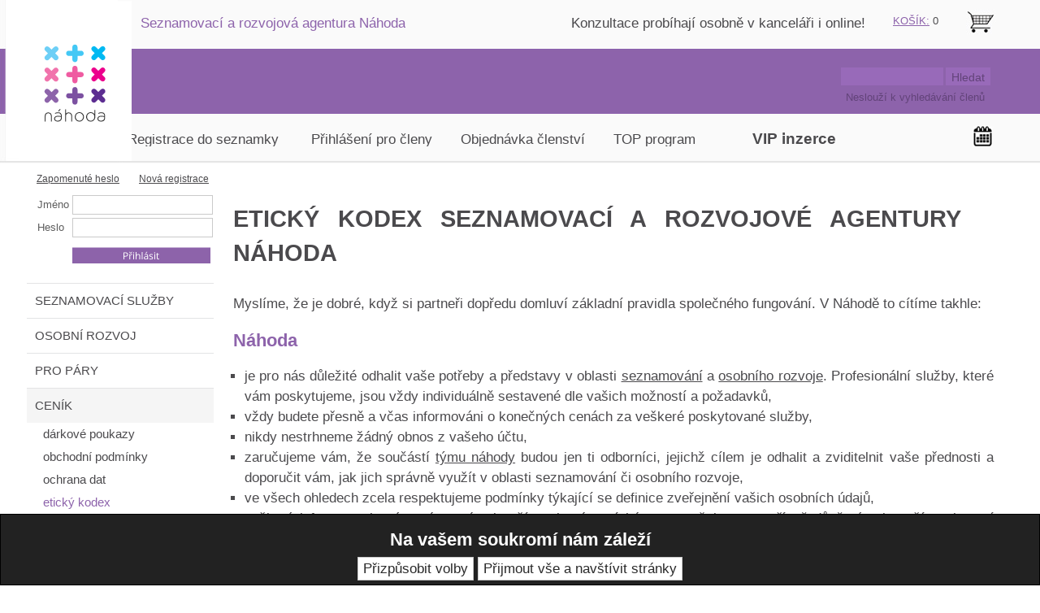

--- FILE ---
content_type: text/html;charset=utf-8
request_url: https://seznamkanahoda.cz/cz/stranka-eticky-kodex-seznamovaci-a-rozvojove-agentury-nahoda-147
body_size: 5919
content:
<!doctype html>
<html lang="cs">
<head>
<title>ETICKÝ KODEX SEZNAMOVACÍ A ROZVOJOVÉ AGENTURY NÁHODA</title>
<meta name="description" content="Výjimečná seznamka, se kterou se můžete seznámit jinak. Zabývejte se především sami sebou a seznámení pak přijde vlastně samo. ">
<meta name="keywords" content="výjimečná seznamka,internetová seznamka,seznámení přes internet,profil osobnosti zdarma,seznamovací akce,seznamovací agentura,test osobnosti,osobní rozvoj,nový vztah,">
<meta name="author" content="ALS-Euro, s.r.o. Radovan Pospisil">
<meta name="robots" content="index,follow">
<meta name="viewport" content="width=device-width, initial-scale=1.0">
<link rel="stylesheet" media="screen" href="st-24-0-3-style.css?t=1735653363">
<link rel="stylesheet" media="screen" href="st-24-0-3-style2.css?t=1765275610">
<link rel="stylesheet" media="screen" href="st-24-0-3-block_global.css?t=1762937418">
<link rel="stylesheet" media="screen" href="st-24-0-3-style_r.css?t=1735653390">
<link rel="stylesheet" media="screen" href="style/individual-allpage.css?t=1765466466">
<link rel="stylesheet" media="print" href="st-24-0-3-printstyle.css?t=1387235385">
<link rel="stylesheet" type="text/css" href="https://fonts.googleapis.com/css?family=Opensans&subset=latin,latin-ext">
</head>
<body>
<form method="post" action="" class="cookie_opruz cookie_position_bottom cookie_schema_dark"><h2>Na vašem soukromí nám záleží</h2><input id="cookie_settings" type="submit"  name="cookie_settings" value="Přizpůsobit volby"><input id="cookie_all" type="submit"  name="cookie_all" value="Přijmout vše a navštívit stránky"></form><div class="main">
<a href="/" class="resp_logo_img" title="Na hlavní stranu"><img src="imgdesign/resp_logo_img.svg" alt="logotyp"></a><div class="topmenu_main topmenu_pos"><ul class="topmenu"><li></li></ul></div><div onclick="" class="search1"><form action="" method="post"><label for="search_input" style="display:none;">search</label><input id="search_input" class="search_input" type="text" name="hledanyretezec" value=""><input type="submit" name="hledani" value="Hledat" class="search_button_text"></form></div><div class="nad_top"></div>
<div class="pozic_logo">
<a href="stranka-seznamka-nahoda-167" title="stranka-seznamka-nahoda-167">
<img src="imgdesign/logo.svg" alt="stranka-seznamka-nahoda-167">
</a>
</div>
<div style="" class="top"></div>
<div class="lr_main">
<div class="lp_sl" style="width:1234px;">
<div class="right" style="width:936px;">
<h1>ETICKÝ KODEX SEZNAMOVACÍ A ROZVOJOVÉ AGENTURY NÁHODA</h1>
<div class="obr_text" ><p>Myslíme, že je dobré, když si partneři dopředu domluví základní pravidla společného fungování. V Náhodě to cítíme takhle:</p></div><div class="obr_text" ><h2>Náhoda</h2><ul>
<li>je pro nás důležité odhalit vaše potřeby a představy v oblasti <a title="seznamovací aktivity" href="stranka-seznameni-1">seznamování</a> a <a title="osobní rozvoj" href="stranka-osobni-konzultace-16">osobního rozvoje</a>. Profesionální služby, které vám poskytujeme, jsou vždy individuálně sestavené dle vašich možností a požadavků,</li>
<li>vždy budete přesně a včas informováni o konečných cenách za veškeré poskytované služby,</li>
<li>nikdy nestrhneme žádný obnos z vašeho účtu,</li>
<li>zaručujeme vám, že součástí <a title="tým náhody" href="stranka-kontakty-6">týmu náhody</a> budou jen ti odborníci, jejichž cílem je odhalit a zviditelnit vaše přednosti a doporučit vám, jak jich správně využít v oblasti seznamování či osobního rozvoje,</li>
<li>ve všech ohledech zcela respektujeme podmínky týkající se definice zveřejnění vašich osobních údajů,</li>
<li>veškeré informace, které o vás v rámci naší spolupráce získáme, považujeme za přísně důvěrné a je naší povinností zajistit náležitou ochranu proti jejich zneužití, a to i po ukončení naší spolupráce,</li>
<li>jakmile projevíte přání ukončit spolupráci pomocí formuláře níže, váš profil do 7 pracovních dnů zablokujeme nebo smažeme, a to i před vypršením vašeho členství. Po úspěšné blokaci / smazání profilu dojde také ke zrušení zasílání veškerých obchodní sdělení naší společnosti na mail uvedený v registraci. Informace o této žádosti a způsobu jejího vyřízení budeme po přiměřenou dobu uchovávat, abychom byli schopni prokázat, že plníme povinnosti stanovené obecným nařízením o ochraně osobních údajů.</li>
</ul></div><div class="obr_text" ><h2>Klient</h2><ul><li>jako klient náhody budu respektovat charakter služeb poskytovaných v oblasti <strong>seznámení </strong>a <strong>osobního rozvoje</strong> a budu spolupracovat s Náhodou pouze v tom případě, že můj zájem o tyto služby je skutečně vážný,</li><li>jako klient Náhody budu veškeré informace o sobě podávat pravdivě a nezkresleně,</li><li>jako klient Náhody budu na akcích, kterých se zúčastním, vystupovat seriózně a v souladu se zásadami slušného chování,</li><li>jako klient Náhody budu za všech okolností zachovat diskrétnost vůči ostatním klientům Náhody. </li></ul><div> </div><div>Klientem Náhody se stávám svou <a title="registrace" href="akce-registrace-167">registrací</a> na těchto stránkách. <br /><br /><hr /></div></div><div class="obr_text" ><h2>Žádost o blokaci / smazání profilu</h2><p>Přejete-li si svůj profil zrušit, napište nám o tom na mail: <a href="mailto:info@nahoda.com">info@nahoda.com</a></p>
<p>Můžete si vybrat ze dvou variant:</p>
<ul>
<li><strong>blokovat</strong> (profil zmizí z galerie – s možností jej opět aktivovat)   </li>
<li><strong>smazat</strong> (profil bude nenávratně smazán včetně os. údajů)</li>
</ul></div><div class="odkaz_top"><img src="imgsys/top.gif" title="top"><a href="#" title="top">Zpět na začátek stránky</a></div>
<div class="text_hpb"><iframe src="//www.facebook.com/plugins/like.php?href=http://seznamkanahoda.cz/cz/stranka-eticky-kodex-seznamovaci-a-rozvojove-agentury-nahoda-147&send=true&layout=button_count&width=130&show_faces=true&action=like&colorscheme=dark&font&height=80" scrolling="no" frameborder="0" style="border:none; overflow:hidden; width:150px; height:20px;" allowTransparency="true"></iframe><script type="text/javascript" src="https://apis.google.com/js/plusone.js">

</script>                                                                                      <g:plusone></g:plusone><a href="https://twitter.com/share" class="twitter-share-button" data-lang="cs">Tweet</a><script>!function(d,s,id){var js,fjs=d.getElementsByTagName(s)[0];if(!d.getElementById(id)){js=d.createElement(s);js.id=id;js.src="//platform.twitter.com/widgets.js";fjs.parentNode.insertBefore(js,fjs);}}(document,"script","twitter-wjs");</script></div></div>
<div class="left" style="width:230px;">
<div onclick="" class="divlogin">
<form action="" method="post"><table><tr><td><td><style>.log2{position:relative}.log2 div{position:absolute;top:-25px;left:-1px;color:#8D63AB;font-size:90%;width:230px}.log2 a{border:0;background:0;text-decoration:underline} @media only screen and (max-width:768px) {.log2 div{display:none}}</style></tr><tr><td><label for="u_s_e_r"><div class='log2'><div><a href='forgot'>Zapomenuté heslo</a>        <a href='stranka-registrace-23'>Nová registrace</a></div></div<br><td></tr><tr><td>Jméno</label><td><input type="text" name="u_s_e_r" class="divlogininput" id="u_s_e_r"></td></tr><tr><td><label for="p_a_s_s">Heslo</label><td><input type="password" name="p_a_s_s" class="divlogininput" id="p_a_s_s"></td></tr><tr><td><td><input type="image" name="odesl_login[1]" src="imgdesign/login_but_img.svg" alt="Přihlásit" class="login_but"></tr></table></form>
</div>
<div onclick="" class="menu_left">
<ul><li class="menu_left_button_first"><a href="stranka-seznamovaci-sluzby-1" title="Najděte si svého životního partnera">SEZNAMOVACÍ SLUŽBY</a></li><li class="menu_left_button_first"><a href="stranka-osobni-rozvoj-16" title="Zaměřte se na svůj osobní rozvoj s našimi odborníky">OSOBNÍ ROZVOJ</a></li><li class="menu_left_button_first"><a href="stranka-pro-pary-663" title="PRO PÁRY">PRO PÁRY</a></li><li class="menu_left_button_first"><a style="background-color:#F5F5F5;color:#4B4A4D;font-weight:normal;" href="stranka-cenik-574" title="CENÍK">CENÍK</a></li><li class="submenu_left"><ul><li><a href="str-darkove-poukazy-262" title="dárkové poukazy / vouchery"><span style="padding-left:9px;">dárkové poukazy</span></a></li><li><a href="stranka-obchodni-podminky-88" title="obchodní podmínky"><span style="padding-left:9px;">obchodní podmínky</span></a></li><li><a href="stranka-ochrana-dat-641" title="ochrana dat"><span style="padding-left:9px;">ochrana dat</span></a></li><li><a style="color:#8D63AB;font-weight:normal;" href="stranka-eticky-kodex-147" title="etický kodex"><span style="padding-left:9px;">etický kodex</span></a></li></ul></li><li class="menu_left_button_first"><a href="stranka-blog-331" title="BLOG">BLOG</a></li><li class="menu_left_button_first"><a href="stranka-kontakty-6" title="KONTAKTY">KONTAKTY</a></li></ul></div>
</div>
</div>
<div style="width:99%;height:0px;clear:both;"></div>
</div>
<div class="foot"><table id="t01" style="width: 100%;" border="0" cellspacing="0" cellpadding="0"><colgroup><col width="33%" /> <col width="33%" /> <col width="33%" /></colgroup><tbody><tr><td class="xl63" style="text-align: center;" width="33%" height="20"><strong><span style="color: #8d63ab;">seznamování</span></strong></td><td class="xl63" style="text-align: center;" width="33%"><strong><span style="color: #8d63ab;">osobní rozvoj</span></strong></td><td class="xl63" style="text-align: center;" width="33%"><strong><span style="color: #8d63ab;">o nás</span></strong></td></tr><tr><td style="text-align: center;" height="20"><a style="text-decoration: none;" title="staňte se členem Náhody a sejděte se zdarma s naším konzultantem" href="stranka-uvodni-konzultace-zdarma-26">konzultace</a></td><td style="text-align: center;"><a style="text-decoration: none;" title="vyberte si: psychoterapie, koučink," href="stranka-psychika-395">koučink/terapie</a></td><td style="text-align: center;"><a style="text-decoration: none;" title="kompletní seznam služeb Náhody" href="stranka-cenik-574">ceník</a></td></tr><tr><td style="text-align: center;" height="20"><a style="text-decoration: none;" title="vyberte si členství, které Vám vyhovuje" href="stranka-registraci-v-nahode-automaticky-ziskavate-251">typy  členství</a></td><td style="text-align: center;"><a style="text-decoration: none;" title="poradna: image, styling, vizáž" href="stranka-image-24">image</a></td><td style="text-align: center;"><a style="text-decoration: none;" title="projděte si naše služby" href="stranka-urovne-sluzeb-484">úrovně služeb</a></td></tr><tr><td style="text-align: center;" height="20"><a style="text-decoration: none;" title="prohlédněte si profily našich členů" href="str-galerie-clenu-4">galerie členů</a></td><td style="text-align: center;"><a style="text-decoration: none;" title="sebepoznáním k partnerovi" href="stranka-transformacni-top-program-489">transformační TOP program</a></td><td style="text-align: center;"><a style="text-decoration: none;" title="kontakty a tým Náhody" href="stranka-kontakty-6">kontakty</a></td></tr><tr><td style="text-align: center;" height="20"><a style="text-decoration: none;" title="nechte si ověřit profil" href="stranka-overeni-profilu-125">ověření profilu</a></td><td style="text-align: center;"><a style="text-decoration: none;" title="transformační program pro ženy" href="stranka-renesance-zenstvi-434">pro ženy</a></td><td style="text-align: center;"><a style="text-decoration: none;" title="přečtěte si nové články nejen o seznamování" href="stranka-nove-clanky-331">blog</a></td></tr><tr><td style="text-align: center;" height="20"><a style="text-decoration: none;" title="VIP služby pro náročné - seznamovací koktejl" href="stranka-seznamovaci-koktejl-657">VIP servis</a></td><td style="text-align: center;"><a style="text-decoration: none;" title="Nejste opravdu šťastní? Změňte to teď!" href="http://opravdovost.cz/?cl_prtnr=9d3f2" target="_blank">opravdovost</a></td><td style="text-align: center;"><a style="text-decoration: none;" title="přečtěte si vaše příběhy" href="stranka-vase-uspechy-322">reference</a></td></tr><tr><td style="text-align: center;" height="20"><a style="text-decoration: none;" title="nechte si partnera vyhledet" href="stranka-vyhledavani-partnera-134">TOP program – základní verze</a></td><td style="text-align: center;"> </td><td style="text-align: center;"><a style="text-decoration: none;" title="Náhoda v médiích" href="stranka-media-90">pro media</a></td></tr><tr><td style="text-align: center;" height="20"><a style="text-decoration: none;" title="9 kroků k seznámení" href="stranka-jak-se-seznamit-267">jak se seznámit</a></td><td style="text-align: center;"><strong><span style="color: #8d63ab;">pro páry</span></strong></td><td style="text-align: center;"><a style="text-decoration: none;" title="obchodní podmínky" href="stranka-obchodni-podminky-88">obch. podmínky</a></td></tr><tr><td style="text-align: center;" height="20"><a style="text-decoration: none;" title="tipy na rande" href="stranka-tipy-na-rande-304">tipy na rande</a></td><td style="text-align: center;"><a style="text-decoration: none;" title="poradna pro páry" href="stranka-partnerska-poradna-290">párový koučink</a></td><td style="text-align: center;"><a style="text-decoration: none;" title="Zásady ochrany osobních a dalších zpracovávaných údajů" href="stranka-zasady-ochrany-osobnich-a-dalsich-zpracovavanych-udaju-641">ochrana dat</a></td></tr><tr><td style="text-align: center;" height="20"><a style="text-decoration: none;" title="máte nějaké dotazy" href="stranka-caste-otazky-175">časté dotazy</a></td><td style="text-align: center;"></td><td style="text-align: center;"><a style="text-decoration: none;" title="etický kodex pro Vaše bezpečí" href="stranka-eticky-kodex-147">etický kodex</a></td></tr><tr><td style="text-align: center;" height="20"></td><td style="text-align: center;"></td><td style="text-align: center;"><a style="text-decoration: none;" title="vybrat dárkový poukaz" href="str-darkovy-poukaz-262">dárkové poukazy</a></td></tr><tr><td height="50%"> </td><td> </td><td> </td></tr><tr><td height="50%"> </td><td> </td><td> </td></tr><tr><td height="50%"><a title="Facebook náhoda" href="https://www.facebook.com/vase.nahoda" target="_blank">facebook</a>   <a title="Twitter" href="https://twitter.com/Seznamka_Nahoda" target="_blank">twitter</a></td><td style="text-align: right;" colspan="2">© 2011-25 <a title="ALS tvorba www stránek" href="http://www.als.cz" target="_blank">ALS Euro s.r.o.</a></td></tr></tbody></table></div><div class="netisknout position" style="position:absolute; left:680px; top:16px;text-align:justify;font-weight:normal;margin:0px 0 0px 0; overflow:hidden; ">Konzultace probíhají osobně v kanceláři i online!</div><div class="netisknout position" style="position:absolute; left:150px; top:16px;margin:0px 0 0px 0; overflow:hidden; "><span style="color: #8d63ab;">Seznamovací a rozvojová agentura Náhoda</span></div><div class="netisknout position" style="position:absolute; left:1166px; top:12px;text-align:left;font-weight:normal;margin:0px 0 0px 0; overflow:hidden; "><a href="/kosik" target="" title="Košík"><span style="height:99%;display:block"><img src="imgodkaznik/273_odkaznik_img.jpg" alt="Košík" title="Košík" style="margin:0"></span></a></div><div class="netisknout position" style="position:absolute; left:130px; top:140px;width:880px;height:40px;margin:0px 0 0px 0; overflow:hidden; "><p><a style="text-decoration: none;" title="Registrace do seznamky" href="akce-registrace-167">Registrace do seznamky</a>        <a style="text-decoration: none;" title="Přihlášení pro členy" href="stranka-seznameni-1">Přihlášení pro členy</a>       <a style="text-decoration: none;" title="Objednat" href="str-typy-clenstvi-251">Objednávka členství</a>       <a style="text-decoration: none;" title="Nadstandardní služby pro náročné" href="stranka-top-program-vyhledavani-partnera-134">TOP program</a>             <span style="font-size: 14pt;"> <strong><a style="text-decoration: none;" title="VIP inzerce" href="stranka-vip-inzerce-308">VIP inzerce</a></strong></span></p></div><div class="netisknout position" style="position:absolute; left:1018px; top:110px;text-align:justify;color:#624379;font-size:80%;font-weight:normal;margin:0px 0 0px 0; overflow:hidden; ">Neslouží k vyhledávání členů</div><div class="netisknout position" style="position:absolute; left:1px; top:21px;text-align:justify;font-weight:normal;margin:0px 0 0px 0; overflow:hidden; "><a href="http://www.nahoda.com/" target="" title="Seznámení, seznamka - najděte životní štěstí ve vážném vztahu"><span style="height:99%;display:block"><img src="imgodkaznik/31_odkaznik_img.gif" alt="Seznámení, seznamka - najděte životní štěstí ve vážném vztahu" title="Seznámení, seznamka - najděte životní štěstí ve vážném vztahu" style="margin:0"></span></a></div><div class="netisknout position" style="position:absolute; left:615px; top:-2px;text-align:justify;font-weight:normal;margin:0px 0 0px 0; overflow:hidden; "></div><div class="netisknout position" style="position:absolute; left:1174px; top:154px;text-align:justify;font-weight:normal;margin:0px 0 0px 0; overflow:hidden; "><a href="stranka-kalendar-172" target="" title="kalendář akcí"><span style="height:99%;display:block"><img src="imgodkaznik/750_odkaznik_img.jpg" alt="kalendář akcí" title="kalendář akcí" style="margin:0"></span></a></div><div class="position" style="position: absolute; top:149px; left:1121px;"><div class="nhdp-14">

</div></div><div onclick="" class="vypiskosiku_top"><a href="kosik" title="KOŠÍK:">KOŠÍK:</a> 0</div>
</div><div class="about"><p>

</p></div><div class="res_switch"><form method="post" action=""><input type="submit" name="res_dis[1]" value="Klasické zobrazení" class="res_switch_on"></form></div>
</body>
</html>

--- FILE ---
content_type: text/html; charset=utf-8
request_url: https://accounts.google.com/o/oauth2/postmessageRelay?parent=https%3A%2F%2Fseznamkanahoda.cz&jsh=m%3B%2F_%2Fscs%2Fabc-static%2F_%2Fjs%2Fk%3Dgapi.lb.en.OE6tiwO4KJo.O%2Fd%3D1%2Frs%3DAHpOoo_Itz6IAL6GO-n8kgAepm47TBsg1Q%2Fm%3D__features__
body_size: 159
content:
<!DOCTYPE html><html><head><title></title><meta http-equiv="content-type" content="text/html; charset=utf-8"><meta http-equiv="X-UA-Compatible" content="IE=edge"><meta name="viewport" content="width=device-width, initial-scale=1, minimum-scale=1, maximum-scale=1, user-scalable=0"><script src='https://ssl.gstatic.com/accounts/o/2580342461-postmessagerelay.js' nonce="MOCroWFuDW4eoDTMOCvoJQ"></script></head><body><script type="text/javascript" src="https://apis.google.com/js/rpc:shindig_random.js?onload=init" nonce="MOCroWFuDW4eoDTMOCvoJQ"></script></body></html>

--- FILE ---
content_type: text/css
request_url: https://seznamkanahoda.cz/cz/st-24-0-3-style.css?t=1735653363
body_size: 6014
content:
body {
margin:0;
}

.main {
position:relative;
}

.red {color:red;}
.small {font-size:90%;}

.tab_form td{
border:0;
}


.obr_text table {border-collapse:collapse;}
/*
.obr_text td {
border:1px solid #e0e0e0;*/
/*padding:2px;
}
*/


.odkaz_top {
clear:both;
padding:15px 0 10px 0;
}

.obr_text {
/*float:left;*/
clear:both;
height:99%;
margin:0 0 10px 0; /*sjednoceni odsazeni blok� - radek*/
}

.obr_text p {
margin-top:0;
}

hr {
clear:both;
/*height:1px;*/
}


ul, .ul2 {
margin:0 0 10px 14px;
padding:0;
clear:both;
list-style-type:square;
} 

.ul_nad {
margin:15px 0 3px 18px;
list-style-type:square;
}

.ul_sub {
margin:5px 0 5px 35px;
list-style-type:circle;
}

.ul_free {
margin:15px 0 5px 18px;
list-style-type:square;
}

ul {list-style-type:square;}
ul ul{list-style-type:circle;}
ul ul ul{list-style-type:square;}
ul ul ul ul{list-style-type:circle;}
ul ul ul ul ul{list-style-type:square;}

img {border:0;}


h1 {
font-size:160%; /*vychozi velikost */
clear:both;
margin-top:0; /*2010-05-27 - odstran�n� v�choz�ho marginu H1*/
}

h2 {margin:10px 0 5px 0;}

p a {text-decoration:underline;}





.dat_clanek {  /* div pro datum u clanku */
/*float:right;*/
clear:both;
margin:10px 0 5px 0;
}

.dat_clanek ul {
margin:0 0 0 20px;
}

.div_odk {
float:left;
clear:both;
width:99%;
margin:0 0 10px 0; /*sjednoceni odsazeni blok� - radek*/
position:relative;
}


.div_formular td {
vertical-align:top;
}

.blok_odkazy, .div_formular, .div_editor {
clear:both;
float:left;
/*margin:5px 0 5px 0;*/
margin:0 0 10px 0; /*sjednoceni odsazeni blok� - radek*/
width:99%;
/*border:1px solid red*/
}

.blok_odkazy ul {
margin:0 0 0 20px;
padding:0 0 0 14px;
}


.noborder {border:0;}

.main_adm { /* - hlavni ram okolo vseho v ADMINU*/
float:left;
margin:0 0 0 3px;
font-size:80%;
width:1100px; 
text-align:left;
}

.nad_top {
clear:both;
position:relative;
width:100%;
height:0;
}

.top {
clear:both;
/*position:relative;*/
width:100%;
}

.top2 {
float:left;
/*clear:both;*/
width:100%;
text-align:left;
}

.topmenu a{
float:left;
}

.top h1 {margin-left:20px;}
.top img {
float:left;
margin:10px 10px 5px 10px;
}

.lp_sl {
float:left;
}

.left {
float:left;
text-align:left;
}

.right {
float:right;
text-align:justify;
/*position:relative;*/
}

.right a {text-decoration:underline;}
.right a:hover {text-decoration:none;}

.right2 {
float:right;
text-align:left;
}

.inpl {width:350px;}
.inp_600 {width:600px;}
.inp_500 {width:500px;}
.inp_400 {width:400px;}
.inp_300 {width:300px;}
.inp_250 {width:250px;}
.inp_200 {width:200px;}
.inp_150 {width:150px;}
.inp_130 {width:130px;}
.inp_100 {width:100px;}
.inp_110 {width:110px;}
.inp_115 {width:115px;}
.inp_120 {width:120px;}

.inp_70 {width:70px;}
.inp_60 {width:60px;}
.inp_50 {width:50px;}
.inp_35 {width:40px; text-align:center;}
.inp_25 {width:30px; text-align:center;}
.inp_20 {width:25px; text-align:center;}
.inp_15 {width:20px; text-align:center;}
.inp_10 {width:12px; text-align:center;} /*background:#f4f4f4;*/

.inpred {background:#ff0000; color:#ffffff;}


textarea {width:500px;height:100px;}
.textareal {width:350px; height:100px;}
.textarea2 {width:450px; height:50px;}
.textarea3 {width:450px; height:160px;}
.textarea4 {width:650px; height:150px;}
.textarea_big {width:700px; height:350px;}
.textarea_book {width:70%; height:100px;}

.menu_left {
clear:both;
background-position: left center;
}

.menu_left_tp, .submenu_left_tp{
 display:none !important;
}

.menu_left li, .menu_left_pozic li, .topmenu li {
/*border:1px solid green;*/
padding: 0; margin: 0;
list-style-type:none; /*odstraneni odrazek*/
display:inline; /* zabr�n� u li tvo�en� mezer mezi polo�kama menu u vno�enejch <ul> - podkaktegorie*/
}

.menu_left ul, .menu_left_pozic ul, .topmenu_main ul {
padding: 0; margin: 0;
}

.topmenu_main ul>li>div {
 position:absolute;
 bottom:0;
 left:0;
 width:0;
 height:0;
 visibility:hidden;
 z-index: 999999;
}
/*
@keyframes dropdown_in {
 0%{
  transform: scale(1, 0);
 }
 100%{
  transform: scale(1, 1);
 }
}
*/
.topmenu_main ul>li:hover>div {
 visibility:visible;
/* animation-name: dropdown_in;
 animation-duration: .3s;
 animation-iteration-count: 1;
 animation-direction: linear;
 animation-delay: 0s;*/
}

.topmenu_main ul>li>div>ul {
 position:absolute;
 top:0;
 left:0;
}

.topmenu li {
 position:relative;
 display:inline-block;
 text-align:left;
}

.topmenu_main ul>li li {
 display:flex;
}

.topmenu_main ul>li>div>ul>li a {
 width:100%;
 min-width:250px;
}

.topmenu_main ul>li>div>ul>li>div {
 position:absolute;
 top:50%;
 left:30%;
}

.menu_left span, .menu_left_pozic span { /* aby se text v menu zalamoval a� za odr�kou a nemusel se tam cp�t div */
display: block;
}

.mspce {
float:left;
/*height:15px;*/
/*border:0;*/
}

.div_file_all {
float:left;
width:99%;
/*padding:20px 0 10px 0;*/
margin:0 0 10px 0; /*sjednoceni odsazeni blok� - radek*/
}

.div_file_all img {
vertical-align:middle;
}

.div_file_all p {
float:left;
width:100%;
vertical-align:middle;
margin:3px 0 3px 0;
}

.div_file_all p img {
border:0;
margin:0 10px 0 0;
}







.foot {
clear:both;
/*width:100%;*/
text-align:center;
/*padding:5px 0 2px 0;*/
/*font-size:90%;*/
}

/*.foot p {margin:10px 0 5px 0;}*/

.foot a, .foot a:hover {
text-decoration:underline;
/*font-size:90%;*/
}

.gallery { /*automatickagalerie*/
overflow:auto;
float:left;
width:200px;
height:180px; 
border:1px solid #e0e0e0;
padding:10px 10px 0 10px;
text-align:center;
margin:10px 10px 5px 0;
}

.blok_galerie { /*ram okolo cele galerie*/
float:left;
/*margin:5px 0 5px 0;*/
margin:0 0 10px 0; /*sjednoceni odsazeni blok� - radek*/
width:100%;
}

.blok_galerie p{ /*ram okolo cele galerie*/
width:100%;
}


.blok_galerie a img{ /*ram okolo cele galerie*/
float:none;
}

.div_odkaznik { 
float:left;
width:99%;
margin:0 0 10px 0; /*sjednoceni odsazeni blok� - radek*/
}


/*volitelna galerie*/
.gal_main {
float:left;
text-align:center;
}

.gal_obr_dopln {
width:100%;
overflow:auto;
/*border:1px solid red;*/
}

.gal_text1 {
float:left;
width:98%;
overflow:auto;
padding:2px;
}

.gal_text2 {
float:left;
width:98%;
overflow:auto;
padding:2px;
}

/*h1,h3,h4,h5,form {display:inline;} odstraneno h1, protoze se nedelalo pozadi h1 pres celou delku*/
h3,h4,h5,form {display:inline;}

.form textarea {
height:50px;
}

.form input[type="text"], .form textarea {width:94%;}
.form .inpform {width:60px;} /* 2010-07-15 - roz���eno na 60px text odeslat se neve�el do tla��tka*/

.lang {
clear:both;
}

.lang img{
margin-right:2px;
}

.edit_lang input {
background:#ffffff;
}

.search {
clear:both;
margin:12px 0 10px 6px;
}

.search1 {
text-align:left;
}

.search p, .search1 p  {
display:inline;
}

.form {
clear:both;
margin:20px 0 20px 7px;
}

.form_nad {
margin:0 0 20px 7px;
}


.divform {
clear:both;
}

.about {clear:both;}
.about p {padding:10px 5px 10px 5px;line-height:140%;}


.about a {text-decoration:underline;}
.about a:hover {text-decoration:underline none;}

.gal_blok a{
float:left;
margin:1px;
padding:1px;
border:1px solid #E0E0E0;
}

.lista img {
vertical-align:middle;
}

.tdl {text-align:right; }
.td2 {width:300px;text-align:right;}
.td3 {text-align:right;} /*v admin levy*/
.kosik_1 .td4 {text-align:right;padding:5px;}

.imgbut_kosik {
vertical-align:middle;
border:0;
}

.eshop_detail_main {
/*float:left;*/
/*width:100%;*/
margin:5px 0 10px 0;
text-align:left; /*2009-11-05 - prid�no zarovn�n� text� v polo�ce eshopu doleva, pokud by s t�m byl trabl, tak to zas odstranit - jeste je to v polozce zbozi*/
}

.div_eshop {
float:left;
width:99%;
/*margin:5px 0 5px 0;*/
margin:0 0 10px 0; /*sjednoceni odsazeni blok� - radek*/
text-align:left; /*2009-11-05 - prid�no zarovn�n� text� v polo�ce eshopu doleva, pokud by s t�m byl trabl, tak to zas odstranit - jeste je to v detailu zbozi*/
}

.div_eshop select {
margin:1px 0 1px 0;
}

.div_eshop a {
text-decoration:underline;
}

.e1,.e2{
float:left;
}

.e1 a {
margin:0;
}

.e2 {
width:310px;
margin:0 0 0 5px;
}

.all_dokosiku {
margin:5px 0 5px 0;
}

.all_dokosiku a{
text-decoration:none;
}


.e3 {
float:right;
/*overflow-y:auto;*/ /*tohle neumi opra takze pouzijeme prost� overflow:auto;*/
overflow:auto;
/*overflow: -moz-scrollbars-vertical;*/ /*toto je na hovno nacpe to scrollbary v mozille i kdyz nejsou treba*/
padding:0 5px 0 5px;
text-align:left;
}


.div_eshop h2 {
text-align:left;
}

.red_small 
{
font-family:verdana,arial,helvetica;
color:#cc0000;
/*font-weight:bold;*/
}

.green_small {
font-family:verdana,arial,helvetica;
color:#009900;
font-size:80%;
font-weight:bold;
}

.black_small {
font-family:verdana,arial,helvetica;
color:#000000;
font-weight:bold;
}

.table_kosik {
width:100%;
}

.table_kosik th, .table_kosik td {
text-align:left;
font-weight:normal;
font-family:verdana,arial,helvetica;
/*color:#000000;*/
}

.table_kosik th {
/*background:#f0f0f0;*/
padding:6px 1px 2px 2px;
text-align:center;
}

.table_kosik td {
vertical-align:middle;
padding:2px 1px 2px 2px;
/*background:#ffffff;*/
}

.table_kosik input {
font-size:90%;
}

.kosik_dph {
width:100%;
}

.kosik_dph td{
font-family:verdana,arial,helvetica;
color:#000000;
font-size:80%;
padding:5px;
}

.div_1 {
float:left;
margin:5px 0 5px 0;
}

.kosik_1 td{ /*tab os udaju trebas*/
font-family:verdana,arial,helvetica;
/*color:#000000;*/
font-size:80%;
padding:4px 2px 2px 2px;
valign:middle;
border:0;
}

.kosik_1 input {
font-size:90%;
}

.td1 {text-align:right;}

.ed_tb .td1 {
font-size:85%;
}

.ed_tb td {
padding:5px;
}

.main_eshop { /*pro os udaje*/
float:left;
width:99%;
border:0px solid gray;
margin:10px 0 10px 0;
}

.main_eshop2 { /*pro os udaje*/
clear:both;
border:0px solid gray;
margin:0 0 10px 0;
text-align:left;
}

.main_eshop2 textarea {
width:99%;
height:40px;
border:1px solid gray;
}

.text_int_pozn {
height:40px;
}

.div1 {
float:left;
width:90%;
border:1px solid #e0e0e0;
padding:5px;
margin-right:2px;
background:#fafafa;
}

.tde1 {text-align:right;}

.div_eshop_detail {
float:left;
width:99%;
border:0px solid #c0c0c0;
margin-bottom:10px;
}

.div_eshop_det_1 {
float:left;
width:300px;
margin-right:10px;
border:0px solid #c0c0c0;
}



.vypiskosiku_top a {text-decoration:underline;}
.vypiskosiku_top a:hover {text-decoration:none;}

.small {font-size:80%;}


.book_answer {
margin:5px 0 5px 30px;
padding:1px;
font-size:90%;
}

.zpet { /* tlac zpet v detailu clanku */
float:left;
width:100%;
margin:10px 0 10px 0;
}


.ed_left {
float:left;
width:50%;
/*padding:0 5px 0 0;*/
}

.ed_right {
float:right;
width:47%;
/*padding:0 0 0 5px;*/
}

.ed_vel_obr {
position:relative;
float:left;
}

.ed_sm_obr{
position:relative;
float:left;
margin:0 2px 2px 0;
}

.ed_sm_obr1{
position:relative;
margin:0;
}

.ed_zvetsit_obr a {
display:block;
}

.ed_zvetsit_obr, .ed_zvetsit_obr_sm, .ed_zvetsit_obr_lb {
position: absolute; left:0; top:0;
}

/* ============= login ==================*/

.divlogin_key {
margin:10px 2px 10px 0;
}

.divlogin .login_but {border:0;}

.divlogin {
margin:10px 0px 10px 5px;
padding:5px;
font-size:80%;
text-align:left;
}

.divlogin input {
font-size:80%;
}

.divlogin td {border:0;text-align:left;}

/* hlavni login  */
.login1 {
width:400px;
margin:100px 0 50px 0;
padding:15px 5px 5px 5px;
border:1px solid #c0c0c0;
border-top:5px solid #c0c0c0;
background:#f2f2f2;
}

.login1 p {
text-align:justify;
padding:10px;
background:#e0e0e0;
}

.tb_log1 {margin:20px 0 20px 0;}
.tb_log1 td {text-align:left;}


.log1_subm {
background:url(imgsys/save_back.gif);
background-color:#ffcc00;
color:#000000;
border-left:10px solid #660000;
padding:1px 2px 0 2px;
margin:1px;
} 


.nxtlink {
margin:0 0 10px 0;
} 



.user_detail {
 position:relative;
 clear:both;
} 

.user_detail th {
border:0;
padding:2px 7px 2px 20px;
vertical-align:top;
text-align:left;
/*border-bottom:1px solid silver;*/
} 

.user_detail td {
border:0;
padding:2px;
/*border-bottom:1px solid silver;*/
} 

.user_detail table {
border-collapse:collapse;
border:0;
/*width:100%;*/
} 

.dp table {
 width:100%;
 clear:both;
 border-collapse:collapse;
 table-layout: fixed;
}

.dp td {
 border:0;
 padding:0;
 vertical-align: top;
}

.dp input {
 border:0;
 background:0;
 margin: 0 2px 0 2px;
 float:right;
}

.dpimg {
 vertical-align: top;
 width:82px;
}

.dphd{
 font-weight:bold;
 height:10px;
}

.dptxt {
 text-align:left;
 overflow:auto;
}

.dptxtimg img {
 max-width:100%;
 margin: 5px 0 0 0;
}

.dpcit {
 font-style:italic;
 display:block;
 margin-bottom:10px;
}

.dp hr {
 opacity: 0.5;  filter: alpha(opacity=50);# -moz-opacity: 0.5;  -khtml-opacity: 0.5;
}
/* ovladaci prvky diskuze po najeti my�i, prozatim odstaveno
.dp table input {
 display:none;
}

.dp table:hover input {
 display:inline;
}
*/
.ds{
 padding:2px 5px 0 5px;
 background:#F5F5F5;
 text-align:center;
 margin: 0 0 10px 0;
 color:#000000;
 box-shadow: 2px 2px 3px #000;
 position:relative;
} 

.ds textarea{
 margin:0 0 3px 0;
 /*background:red;*/
 /*border:0;*/
 width:99%;
 height:80px;
} 

.ds span{
 float:left;
 text-align:left;
} 

.disdet {
 width:100%;
 clear:both;
}

.dsbut{
 padding-top:10px;
 clear:both;
 min-height:14px;
}

.dsbut input{
 float:left;
 background: -webkit-linear-gradient(#FFFFFF, #BBBBBB);
 background: -moz-linear-gradient(#FFFFFF, #BBBBBB);
 background: -ms-linear-gradient(#FFFFFF, #BBBBBB);
 background: -o-linear-gradient(#FFFFFF, #BBBBBB);
 background: linear-gradient(#FFFFFF, #BBBBBB);
 border-bottom:0;
 clear:none;
 margin-right:-1px;
 font-size:80%;
 
}

.dsbut input:hover{
 background: -webkit-linear-gradient(#FFFFFF, #CCCCCC);
 background: -moz-linear-gradient(#FFFFFF, #CCCCCC);
 background: -ms-linear-gradient(#FFFFFF, #CCCCCC);
 background: -o-linear-gradient(#FFFFFF, #CCCCCC);
 background: linear-gradient(#FFFFFF, #CCCCCC);
}

.dssendbut{
 position:absolute;
 bottom:5px;
 right:5px;
}

.dssendbut input{
 background: -webkit-linear-gradient(#FFFFFF, #99EE99);
 background: -moz-linear-gradient(#FFFFFF, #99EE99);
 background: -ms-linear-gradient(#FFFFFF, #99EE99);
 background: -o-linear-gradient(#FFFFFF, #99EE99);
 background: linear-gradient(#FFFFFF, #99EE99);
}

.dssendbut input:hover{
 background: -webkit-linear-gradient(#FFFFFF, #CCFFCC);
 background: -moz-linear-gradient(#FFFFFF, #CCFFCC);
 background: -ms-linear-gradient(#FFFFFF, #CCFFCC);
 background: -o-linear-gradient(#FFFFFF, #CCFFCC);
 background: linear-gradient(#FFFFFF, #CCFFCC);
}

.lb_back {
 background-color: #555555; 
 position: fixed; 
 top: 0; 
 left: 0; 
 width: 100%;
 height: 100%; 
 z-index: 10000; 
 opacity: 0.8; filter: alpha(opacity=80);# -moz-opacity: 0.8;  -khtml-opacity: 0.8;
}

.lb_pin {
 text-align:center; 
 width:1px;
 height:1px; 
 position:absolute; 
 left:50%; 
 top:10vh; 
 z-index:10001;
 /*background:green;*/
}

.lb_box {
 text-align:center;  
 background:#FFFFFF; 
 padding:10px; 
 border:1px solid silver;
 position:absolute; 
 top:1px; 
 z-index:10002; 
 box-sizing:border-box;
}

.lb_nav {
 background:#FFFFFF; 
 color:#585858;
}

.lb_nav table{
 width:100%;
 border-collapse:collapse;
}

.lb_nav td{
 padding:0;
 background:0;
 border:0;
 /*color:F5F5F5;*/
 text-align:left;
 vertical-align:middle;
 background:#FFFFFF; 
 font-size:90%;
}

.lb_nav img{
 background:0;
 border:0;
}

.lb_exit {
 float:right;
 width:70px;
}

.lb_prev {
  position:absolute;
  left:0px;
  top:0px;
  background:0;
  background-image: url("icosys/lb_blank.gif");
  background-repeat: repeat;
}

.lb_prev:hover {
 background-image: url("icosys/lb_prev2.gif");
 background-position: left top;
 background-repeat: no-repeat;
}

.lb_next {
 background:0;
 position:absolute;
 right:0px;
 top:0px;
 background-image: url("icosys/lb_blank.gif");
 background-repeat: repeat;
}

.lb_next:hover {
 background-image: url("icosys/lb_next2.gif");
 background-position: right top;
 background-repeat: no-repeat;
}

.main_admnavbar {
 margin:0 0 10px 0;
 /*width:98%;*/
 float:left
}

.main_admnavbar a{
 font-family:arial,tahoma;
 font-size:80%;
 border:1px solid #000000;
 padding:2px 6px 2px 6px;
 margin:0 2px 2px 0;
 text-decoration:none;
 float:left;
}

.nav_bar {
 margin:0 0 10px 0;
 clear:both;
 font-size:85%;
}

.col_adm_pnkt {
 width:22px;
 height:19px;
 position:relative;
 float:right;
}

.col_adm {
 position:absolute; 
 right:0px; 
 top:0px; 
 background-image: url("icosys/columns.png");
 background-repeat: no-repeat;
 border:0;
 padding:0;
 margin:0;
 width:22px;
 height:20px;
 color:#000000;
 font-size:80%;
}

.col_adm div {
 visibility:hidden;
}

.col_adm:hover {
 position:absolute; 
 right:-40px; 
 top:-40px; 
 z-index:100; 
 background-image: url("icosys/lb_blank.gif");
 padding:50px 50px 50px 50px;
 width:auto;
 height:auto;
 /*border:1px solid red;*/
}

.col_adm:hover div {
 text-align:left;
 visibility:visible;
 background-color:#F5F5F5; 
 padding:7px; 
 border:1px solid silver;
 width:auto;
 height:auto;
 min-width:220px;
 min-height:150px;
 /*opacity: 1;  filter: alpha(opacity=99);# -moz-opacity: 1;  -khtml-opacity: 1*/
}

.col_adm:hover input {
 vertical-align:middle;
}

.col_adm:hover span {
 vertical-align:middle;
}

.trn_adm_pnkt {
 width:22px;
 height:19px;
 position:relative;
 float:right;
}

.trn_adm {
 position:absolute; 
 right:0px; 
 top:0px; 
 background-image: url("icosys/transf.png");
 background-repeat: no-repeat;
 border:0;
 padding:0;
 margin:0;
 width:22px;
 height:20px;
}

.trn_adm div {
 visibility:hidden;
}

.trn_adm:hover {
 position:absolute; 
 right:-40px; 
 top:-40px; 
 z-index:100; 
 background-image: url("icosys/lb_blank.gif");
 padding:50px 50px 50px 50px;
 width:auto;
 height:auto;
 /*border:1px solid red;*/
}

.trn_adm:hover div {
 text-align:left;
 visibility:visible;
 background-color:#F5F5F5; 
 padding:7px; 
 border:1px solid silver;
 width:auto;
 height:auto;
 min-width:220px;
 min-height:150px;
 /*opacity: 1;  filter: alpha(opacity=99);# -moz-opacity: 1;  -khtml-opacity: 1*/
}

.trn_adm:hover input {
 vertical-align:middle;
}

.trn_adm:hover span {
 vertical-align:middle;
}

.trn_adm:hover td {
 border:0
}

.vwusr_imgdiv{
 background:transparent;
 position:relative;
 border:1px solid silver;
 padding:1px;
}

.vwusr_img{
 display:block;
 width:100%;
}

.vwusr_imgbut {
 color:#555555;
 font-weight:bold;
 width:100%;
 height:20px;
 border:0;
 background:#F5F5F5;
 position:absolute;
 bottom:0;
 left:0;
 opacity: 0.7;  filter: alpha(opacity=70);# -moz-opacity: 0.7;  -khtml-opacity: 0.7;
 cursor: hand; 
 cursor: pointer
}

.vwusr_imgbut:hover {
 background:#AAAAAA;
 color:#000000;
}

.div_hledani {
 width:100%
}

.text_hpb{
 width:100%;
 clear:both;
 margin-top:10px
}

.strank{
 width:100%;
 clear:both;
 text-align:right;
 padding:10px 0 10px 0;
}

.strank input{
 border:0 !important; 
 background:0 !important;
 margin:0 !important;
 padding:0 !important;
 text-decoration:underline !important;
}

.blik {
 -webkit-animation-name: blikac;
 -webkit-animation-duration: 1s;
 -webkit-animation-timing-function: blikac;
 -webkit-animation-iteration-count: infinite;
 -moz-animation-name: blikac;
 -moz-animation-duration: 1s;
 -moz-animation-timing-function: blikac;
 -moz-animation-iteration-count: infinite;
 animation-name: blikac;
 animation-duration: 1s;
 animation-timing-function: blikac;
 animation-iteration-count: infinite;
}

@-moz-keyframes blikac {  
 0% { opacity: 1.0; }
 50% { opacity: 0.5; }
 100% { opacity: 1.0; }
}

@-webkit-keyframes blikac {  
 0% { opacity: 1.0; }
 50% { opacity: 0.5; }
 100% { opacity: 1.0; }
}

@keyframes blikac {  
 0% { opacity: 1.0; }
 50% { opacity: 0.5; }
 100% { opacity: 1.0; }
}

.adm .save, div .save {
background:url(imgsys/save_back.gif);
background-color:#ffcc00;
color:#000000;
border-left:10px solid #660000;
padding:1px 2px 0 2px;
margin:1px;
} 

.trs {
background:#F5F5F5;
}
.trs td {
border: 1px solid #e0e0e0;
color:#000000;
}

.trl {
background:#FFFFFF;
}

.trl td {
border: 1px solid #e0e0e0;
color:#000000;
}

.trh:hover {
background:#E5E5E5;
}

.line_but{
/*background: url("img/button_back.png") repeat-x scroll left top transparent;*/
border: none;
border: 1px solid silver;
font-weight: normal;
font-size:90% !important;
text-decoration: none;
white-space: nowrap;
margin: 1px 2px 0 0 !important;
padding: 1px 3px 1px 3px !important;
font-size:100%;
cursor: hand; 
cursor: pointer;
color:#333333 !important;
border-radius: 2px;
box-shadow: 1px 1px 1px #000;
background:#FFFFFF;
cursor: pointer;
display: inline-block;
text-align: center;
vertical-align:middle;
height: 18px;
box-sizing: border-box;
}

.line_but:hover{
color:#000000;
box-shadow: 1px 1px 0px #000
}

/***** ALERT *****************************************************************/
.alrt_bck { /*zatmavene pozadi pod alertem*/
 background-color: #000000; 
 position: fixed; 
 top: 0px; 
 left: 0px; 
 width: 100%; 
 height: 100%; 
 z-index: 10000; 
 opacity: 0.8; 
 filter: alpha(opacity=80);#
 -moz-opacity: 0.8;
 -khtml-opacity: 0.8;
}

.alrt_mdl_pnkt { /*stredovy bod pro alert*/
 text-align:center; width:1px;height:1px;  position:fixed; left:50%; top:50%; z-index:10001;
}

.alrt { /*div alertu*/
 text-align:center; 
 width:250px;  
 position:absolute; 
 left:-125px; 
 top:-80px; 
 z-index:10002; 
 background:#FFFFFF; 
 color:#000000;
 padding:25px; 
 border:1px solid silver;
 border-radius: 5px 5px 5px 5px;
 -moz-box-shadow: 3px 3px 4px #000;
 -webkit-box-shadow: 3px 3px 4px #000;
 box-shadow: 3px 3px 4px #000;
}

.alrt input { /*input alertu*/
 border-radius: 2px 2px 2px 3px;
 -moz-box-shadow: 3px 3px 4px #000;
 -webkit-box-shadow: 3px 3px 4px #000;
 box-shadow: 3px 3px 4px #000;
 font-weight:bold;
 border:1px outset silver;
 padding:2px 10px 2px 10px;
 margin:0 10px 0 10px;
 min-width: 60px;
}

.alrt input:hover { /*input alertu*/
 -moz-box-shadow: 2px 2px 3px #000;
 -webkit-box-shadow: 2px 2px 3px #000;
 box-shadow: 2px 2px 3px #000;
}

.alrt_yes { /*tlacitko ANO alertu*/
 background:#FF5050 !important;
}

.alrt_no { /*tlacitko NE alertu*/
 background:#50FF50 !important; 
}

.res_switch_on{
 visibility:hidden;
 display:none;
}

.ek {
 position:relative; 
 z-index:1; 
 width:0px; 
 height:0px; 
 float:right;
}

.ek a {
 position:absolute;
 top:1px;
 right:1px;
 z-index:50;
 border:0;
 background:0;
 padding:0;
 margin:0;
 width:21px;
 height:20px
 display:block;
}

.ek img {
 border:0 !important;
 background:0;
 padding:0;
 margin:0;
}

.resp_logo_img{
 display:none;
}

.number_buble{
 border-radius: 50%;
 width: 14px;
 height: 14px;
 padding: 0;
 background: #FF0000;
 border: 0;
 text-align: center;
 line-height:12px !important;
 display: table !important;
}

.nbs1{
 font: 10px sans-serif;
 font-weight:bold;
}

.nbs2{
 font: 8px sans-serif;
}

.number_buble span{
 border:0;
 background:0;
 margin:0;
 padding:0;
 color: #FFFFFF;
 display: table-cell;
 vertical-align:middle;
}

.bask_buble{
 display:none;
 visibility:hidden;
}

.res_switch_off{
 font-size:200%;
}

.sitemap ul{
 margin:10px 0 10px 14px;
}

.sitemap li{
 margin:10px 0 10px 0;
}

.cookie_opruz{
 padding:5px;
 box-sizing:border-box;
}
.cookie_opruz h2{
 background:0;
}

.cookie_opruz p{
 max-height:200px;
 overflow-y:auto;
}

.cookie_opruz input:not(:first-of-type){
 margin-left:5px;
}

.cookie_position_top{
 position:fixed;
 top:0;
 left:0;
 z-index:10000;
 width:100%;
 min-height:5%;
}

.cookie_position_bottom{
 position:fixed;
 bottom:0;
 left:0;
 z-index:10000;
 width:100%;
 min-height:5%;
}

.cookie_position_lightbox{
 padding:10px;
 position:fixed;
 top: 20%;
 left: 50%;
 z-index:10000;
 min-height:5%;
 width:50%;
 min-width:400px;
 margin-left: -25%;
 border-radius: 4px 4px 4px 4px;
}

.cookie_schema_dark{
 background:#222222;
 border:1px solid #000000;
 color:#FFFFFF; 
}

.cookie_schema_light{
 background:#FFFFFF;
 border:1px solid #EEEEEE;
 color:#1E1E1E;
}


// pro tisk
@media print {
 body {
 color: black;
 background: white;
 }

 @page {margin: 2,5cm;}

 .main {
  width:100%;
  margin:0;
  padding:0;
  border:0;
 }

 .right {
  width:98%;
 } 

 .left {
  display:none;
 }

 .foot {
  background:none;
 }
}

--- FILE ---
content_type: text/css
request_url: https://seznamkanahoda.cz/cz/st-24-0-3-style2.css?t=1765275610
body_size: 2221
content:
body :not(h1),body :not(h2) {
line-height:150%;
}
body {
margin:0px  0px  0px  0px;
font-family:Opensans, Arial;
background-image: url(imgdesign/body_img.jpg);
background-repeat: no-repeat;
background-position: 50% 0%;
text-align:center;
background-color:#FFFFFF;
color:#4B4A4D;
font-size:105%;
font-style:normal;
font-weight:normal;
}
.right h1 {
color:#4B4A4D;
font-style:normal;
font-weight:bold;
padding: 5px 40px 10px 0px;
background-position:0 50%;
}
.obr_text h2, .div_file_all h2, .blok_galerie h2, .blok_odkazy h2, .div_formular h2, .form_nad h2, .div_hledani h2, .right h2 {
color:#8D63AB;
font-style:normal;
font-weight:bold;
padding: 0px 40px 10px 0px;
background-position:0 50%;
}
h2 a {color:#8D63AB}
h2 a {text-decoration:underline;}
a {
font-size:100%;
color:#4B4A4D;
text-decoration:none;
}
a:hover {color:#8D63AB;}
h1 {font-size:170%;}
h2,h3,h4,h5 {font-size:130%;}
input, textarea, select {font-family:Opensans, Arial}
input, textarea, select {font-size:100%;}
.main {
width:1234px;
margin:auto;
border-top:0px solid #FFFFFF;
border-right:0px solid #FFFFFF;
border-bottom:0px solid #FFFFFF;
border-left:0px solid #FFFFFF;
}
.lr_main {
float:left;
}
.top {
height:198px;
}
.pozic_logo {
position: absolute; left:1px; top:1px; z-index:1000;
}
.top2 {
height:30px;
}
.topmenu a {
padding:9px 17px 8px 17px;
font-weight:normal;
color:#FFFFFF;
}
.topmenu a:hover{
color:#FFFFFF;
}
.topmenu_main {position: absolute; left:865px; top:81px; z-index:2000;}
.left {
width:230px;
margin:0px 0px 0px 10px;
padding:16px 0px 0px 0px;
}
.menu_left {
margin:10px 0px 30px 0px;
}
.menu_left {
}
.menu_left a, .menu_left_pozic a {
display:block;
color:#4B4A4D;
margin:0px 0px 0px 0px;
padding:3px 10px 3px 11px;
font-size:90%;
font-weight:normal;
}
.menu_left a:hover, .menu_left_pozic a:hover {
font-weight:normal;
color:#8D63AB;
}
.menu_left_button_first a {
display:block;
color:#4B4A4D;
border-top:1px solid #E3E4E5;
margin:0px 0px 0px 0px;
padding:10px 10px 10px 10px;
font-size:90%;
font-weight:normal;
}
.menu_left_button_first a:hover {
font-weight:normal;
color:#4B4A4D;
background-color:#F5F5F5;
}
.predelnik {
height:19px;
color:#000000;
font-size:100%;
font-weight:bold;
padding:0px 0px 0px 0px;
text-align:left;
}
.lp_sl {width:1234px;}
.right {width:936px;
margin:0px 0px  0px  0px;
padding:45px 34px  0px  24px;
}
.right2 {
margin:0px 0px 0px 0px;
padding:0px 0px 0px 0px;
}
.foot {
height:290px;
font-size:100%;
text-align:left;
background-color:#F5F5F5;
padding:30px 30px 30px 30px;
}
.about {
margin:auto;
width:1234px;
}
input, textarea, .customform {
font-size:100%;
border:1px solid #CACACA;
background-color:#FFFFFF;
color:#2A2A2A;
}
.search input, .search1 input{
font-size:85%;
border:1px solid #986AB9;
background:none;
background-color:#986AB9;
color:#624379;
vertical-align:middle;
}
.search_input {
width:120px;
height:18px;
margin-right:3px;
}
.search_button_text {
height:22px;
}
.search .search_button, .search1 .search_button {
border:0; vertical-align:middle;
}
.search .search_button_text, .search1 .search_button_text {
vertical-align:middle;
}
.search .search_check_eshop, .search1 .search_check_eshop {
border:0; background:none; text-align:left;
}
.obr_text img {
margin:0 10px 10px 0;
float:left;
}
.sm_cl_left {
padding:5px 5px 5px 5px;
margin:0px 0px 0px 0px;
text-align:left;
}
.vypiskosiku_top a {color:#8D63AB}
.vypiskosiku_top a {font-weight:normal}
.vypiskosiku_top a:hover {color:#E1358B;}
.vypiskosiku_top {
color:#4B4A4D;
font-size:80%;
padding:10px;
text-align:left;
position: absolute; left:1066px; top:6px; z-index:1000;
}
.search1 {position: absolute; left:1012px; top:80px; z-index: 1000;}
.about {
color:#F5F5F5;
font-size:85%;
text-align:right;
}
.about a{color:#F5F5F5;}
.about a:hover{color:#E1358B;}
.divlogin {
color:#5D5D5D;
}
.divlogininput {background:#FFFFFF;color:#3A3A3A;width:167px;height:20px;border:1px solid #CACACA;font-size:85%;
}
.divlogin input {font-size:80%;
}
.divlogin b{color:#5D5D5D;}
.div_eshop {border:1px solid #;}
.e2 h2 {margin:0; padding:0; display:inline; border:0; background:0}
.e2 .eshop_nadpis_zbozi a{
color:#000000;
font-size:100%;
text-decoration:none;
}
.cena_sleva {
color:#E1358B;
font-size:90%;
}
.cena_puvodni {
font-size:85%;
}
.text_u_ceny {
color:#4B4A4D;
font-size:85%;
font-weight:normal;
}
.cena_eshop {
color:#E1358B;
font-size:110%;
font-weight:bold;
}
.eshop_doplncena {
color:#4B4A4D;
font-size:85%;
font-weight:normal;
}
.eshop_kod {
color:#4B4A4D;
font-size:80%;
font-weight:bold;
}
.eshop_skladem {
color:#4B4A4D;
font-size:80%;
font-weight:bold;
}
.eshop_sklad_odpocet {
color:#E3038C;
font-size:80%;
font-weight:bold;
}
.e2 {width:341px;}
.e3 {
width:400px;
height:150px;
color:#4B4A4D;
}
.e_ostatni {
color:#4B4A4D;
font-size:80%;
}
.lista_page {
vertical-align:middle;
clear:both;
color:#4B4A4D;
font-size:80%;
font-weight:normal;
background-color:#;
margin:4px 0 10px 0;
padding:5px;
}
.lista_page a img, .lista_page img {
vertical-align:middle;
padding:0 3px 0 3px;
}
.lista_gal, .lista_gal_bottom {
vertical-align:middle;
float:left;width:98%;
color:#4B4A4D;
font-size:100%;
font-weight:normal;
}
.lista_gal {
margin:0px 0 0px 0;
}
.lista_gal_bottom {
margin:0px 0 0px 0;
}
.lista_gal a img, .lista_gal img, .lista_gal_bottom a img, .lista_gal_bottom img {
vertical-align:middle;
padding:0 3px 0 3px;
}
.but_kosik {
padding:1px 3px 1px 3px;
color:#4B4A4D;
font-size:90%;
font-weight:bold;
border:1px solid #8D63AB;
background:none;
background-color:#E3E4E5;
}
.ed_zvetsit_obr a{
padding:5px 5px 5px 30px;
background:url(imgdesign/obr_img.jpg) no-repeat;
background-color:#D3D3D3;
color:#FFFFFF;
text-decoration:none;
font-size:80%;
font-weight:normal;
background-position: 5% center;
vertical-align:middle;
}
.ed_zvetsit_obr_lb{
padding:5px 5px 5px 30px;
background-color:#D3D3D3;
vertical-align:middle;
}
.ed_zvetsit_obr_lb input{
color:#FFFFFF;
text-decoration:none;
font-size:80%;
font-weight:normal;
vertical-align:middle;
}
.ed_zvetsit_obr a:hover{
color:#FFFFFF;
text-decoration:underline;
}
.ed_vel_obr, .ed_right .ed_sm_obr {border:1px solid  #;}
.ed_vel_obr input, .ed_right .ed_sm_obr input {display: block;}
.ed_zvetsit_obr_lb input {display: inline;}
.ed_right input {border:0}
.login_but img a {
border:0;
}
.lang {margin:5px 0 10px 6px;}
b {
}
strong {
}
hr {
color:#DCDCDC;
background-color:#DCDCDC;
border:0; height:1px;
}
.body_list_gal {
background:none;
text-align:center;
background-color:#FFFFFF;
color:#4B4A4D;
}
.div_extgal {
margin:auto;
}
.body_list_gal a {
font-size:100%;
color:#4B4A4D;
text-decoration:none;
}
.body_list_gal a:hover {color:#4B4A4D;}
.body_list_gal b {color:#4B4A4D;}
fieldset, .adm td, .adm table, .adm div, .adm a, .adm a:hover, .adm {color:#000000;}
.adm input, .adm select, .adm textarea {color:#000000;}
.main_admnavbar a, .kosik_navbar{
color:#000000;
background:#E6E7E8;
}
.main_admnavbar a:hover, .kosik_navbar:hover {
color:#FFFFFF;
background:#8D63AB;
}
.strank input, .strank a{
color:#4B4A4D;
}


/*hlavni prvek*/
.eshop_detail_2{
 display: grid;
 grid-template-columns: 1fr 1fr;
 grid-auto-rows: minmax(min-content, max-content);
}

/*sloupec parametry*/
.eshop_detail_2>div:nth-child(2n-1) {
 grid-column: 1 / 2;
 display: grid;
 grid-template-columns: 1fr 2fr;
 grid-auto-rows: minmax(min-content, max-content);
}

/*sloupec obrazky*/
.eshop_detail_2>div:nth-child(2n) {
 grid-column: 2 / 3;
 padding: 0 5px 0 5px;
}

/*obrazkek prvni*/
.eshop_detail_2>div:nth-child(2n) input[type="image"]:nth-child(-n+1){
 max-width:100%;
 /*border:2px solid red;*/
 display:block;
 margin-bottom:7px;
}

/*obrazkek druhy a vsechny dalsi*/
.eshop_detail_2>div:nth-child(2n) input[type="image"]:nth-child(n+2) {
 max-height:70px;
 margin:3px 3px 0 0;
/* border:2px solid green;*/
}

/*nazvy i hodnoty parametru*/
.eshop_detail_2>div:nth-child(2n-1)>div{
 line-height:180%;
}

/*nazvy parametru*/
.eshop_detail_2>div:nth-child(2n-1)>div:nth-child(2n-1){
 grid-column: 1 / 2;
 text-align:right;
 padding:0 5px 0 0;
}

/*dvojtecka za nazev parametru*/
.eshop_detail_2>div:nth-child(2n-1)>div:nth-child(2n-1):not(:empty):after{
 content: ": ";
}

/*hodnoty parametru*/
.eshop_detail_2>div:nth-child(2n-1)>div:nth-child(2n){
 grid-column: 2 /3;
}



--- FILE ---
content_type: text/css
request_url: https://seznamkanahoda.cz/cz/st-24-0-3-block_global.css?t=1762937418
body_size: 1558
content:


.flash-video-3 {
clear:both; 
margin:0 0 10px 0;
width:99%;
}

.nhda-9{
 clear:both;
 padding: 0 20px 0 20px;
}

.nhda-9 h2 a{
 color:#8D63AB;
 text-decoration:none;
}

.nhda-9 h2 {
 color:#8D63AB;
 text-decoration:none; 
}

.nhda-9 p img{
 width:234px;
 border:0;
 float:left;
 margin: 0 25px 25px 0;
}


.nhda-9 p{
 text-align:left;
}

.nhdaf-9{
 clear:both;
 padding: 20px 0 0 0;
}

.nhdaf-9 a{
 width:33.3%;
 height:160px;
 margin: 0 0 25px 0;
 display:inline-block;
 text-align:left;
 overflow:hidden;
}

.nhdaf-9 a:nth-of-type(3),.nhdaf-9 a:nth-of-type(6){
 text-align:right;
}

.nhdaf-9 a:nth-of-type(2),.nhdaf-9 a:nth-of-type(5){
 text-align:center;
}

.nhdaf-9 a  img{
 height:160px;
 display:inline;
}

.nhdat-9{
 float:left;
 margin: 0 3px 0 0 !important;
 display:block;
 text-align:center;
}


.nhdat-9 a{
 border: 1px solid #dcdcdc;
 padding:1px 15px 1px 15px;
 text-decoration:none !important;
 display:block;
 clear:both;
}

.nhdao-9{
 float:right;
 border: 1px solid #dcdcdc;
 padding:1px 15px 1px 15px;
margin: 16px 0 0 0;
 text-decoration:none !important;
}

.nhdah-9 img{
 width:20px !important;
 border:0;
 background:0;
 padding:0;
 margin: 0 0 0 0 !important;
 vertical-align:middle;
}

.nhdc-10{
 clear:both;
 padding: 0 20px 0 20px;
}

.nhdc-10 h2 a{
 color:#8D63AB;
 text-decoration:none;
}

.nhdc-10 h2 {
 color:#8D63AB;
 text-decoration:none; 
}

.nhdc-10 p img{
 width:234px;
 border:0;
 float:left;
 margin: 0 25px 25px 0;
}


.nhdc-10 p{
 text-align:left;
}

.nhdcf-10{
 clear:both;
 padding: 20px 0 0 0;
}

.nhdcf-10 a{
 width:33.3%;
 height:160px;
 margin: 0 0 25px 0;
 display:inline-block;
 text-align:left;
 overflow:hidden;
}

.nhdcf-10 a:nth-of-type(3),.nhdcf-10 a:nth-of-type(6){
 text-align:right;
}

.nhdcf-10 a:nth-of-type(2),.nhdcf-10 a:nth-of-type(5){
 text-align:center;
}

.nhdcf-10 a  img{
 height:160px;
 display:inline;
}

.nhdco-10{
 float:right;
 border: 1px solid #dcdcdc;
 padding:1px 15px 1px 15px;
 text-decoration:none !important;
}

.nhdco-10:hover{
 color: #E42384;
}

.nhdd-11{
 clear:both;
 padding: 0 20px 0 20px;
}

.nhdd-11 h2 a{
 color:#01BAF2;
 text-decoration:none;
}

.nhdd-11 h2 {
 color:#01BAF2;
 text-decoration:none; 
}

.nhdd-11 p img{
 width:234px;
 border:0;
 float:left;
 margin: 0 25px 25px 0;
}


.nhdd-11 p{
 text-align:left;
}

.nhddf-11{
 clear:both;
 padding: 20px 0 0 0;
}

.nhddf-11 a{
 width:33.3%;
 height:160px;
 margin: 0 0 25px 0;
 display:inline-block;
 text-align:left;
 overflow:hidden;
}

.nhddf-11 a:nth-of-type(3),.nhddf-11 a:nth-of-type(6){
 text-align:right;
}

.nhddf-11 a:nth-of-type(2),.nhddf-11 a:nth-of-type(5){
 text-align:center;
}

.nhddf-11 a  img{
 height:160px;
 display:inline;
}

.nhddo-11{
 float:right;
 border: 1px solid #01BAF2;
 padding:1px 15px 1px 15px;
 text-decoration:none !important;
}

.nhdk-a-12{
 margin: 0 0 20px 0;
 background:#8D63AB;
 display:block;
}

.nhdk-a-12 span {
 display:block;
}

.nhdk-zvyraz-12{
 color:#FFFFFF;
 width:100;
 padding: 7px 10px 7px 10px;
 clear:both;
}

.nhdk-img-12 {
 border:0;
 width:100%;
 padding:0;
 margin:0;
}

.nhdk-datum-12{
 color:#FFFFFF;
 font-weight:bold;
 width:100;
 padding: 8px 10px 4px 10px;
 clear:both;
 font-size:100%;
}

.nhdk-perex-12{
 color:#FFFFFF;
 width:100;
 padding: 0px 10px 10px 10px;
 clear:both;
}

.nhdk-12{
 clear:both;
 width:100%;
 font-size:85%;
}

.nhdp-13{
 clear:both;
 margin:0 0 10px 0;
}

.nhdp-zahl-13{
 width:100%;
 border-collapse:collapse;
}

.nhdp-zahl-13 td{
 color:#FFFFFF;
 padding: 10px 0 10px 10px;
 background:#0198CF;
 border:0;
 font-weight:bold;
 text-align:center;
}

.nhdp-telo-13{
 width:100%;
 border-collapse:collapse;
 border: 2px solid #E3038C;
 margin: 5px 0 0 0;
}

.nhdp-telo-13 td{
 border:0;
 font-weight:normal;
 text-align:center;
}

.nhdp-telo-13 a{
 padding: 8px 5px 8px 5px;
 display:block;
 width:100%;
 height:100%;
 text-decoration:none;
margin:0;
}

.nhdp-telo-13 tr{
 background:0;
}

.nhdp-telo-13 tr:hover{
 color:#FFFFFF;
 background:#E3038C;;
}

.nhdp-telo-13 tr:hover a{
  color:#FFFFFF;
}

.nhdp-td1-13{
 width: 18%;
}

.nhdp-td2-13{
 width: 25%;
}

.nhdp-td3-13{
 width: 37%;
}

.nhdp-td4-13{
 width: 20%;
}

.nhdp-14{
 clear:both;
 width:100%;
}

.nhdp-14 a{
 display:block;
 box-sizing:border-box;
 width:43px;
 height:38px;
 overflow:hidden;
 cursor: pointer;
 background-image: url('data:image/svg+xml;utf8,<svg xmlns="http://www.w3.org/2000/svg" x="0px" y="0px" width="33px" height="33px" viewBox="0 0 43 38" enable-background="new 0 0 43 38" xml:space="preserve"><g><path d="M2.202,4.913v27.999h38.5V4.913H2.202z M21.452,22.849l4.852-3.492l10.193,10.638H6.401l10.2-10.638L21.452,22.849z M21.452,17.818L9.192,8.996h24.519L21.452,17.818z M15.166,18.325L5.118,28.804V11.095L15.166,18.325z M37.785,28.809 L27.738,18.324l10.047-7.229V28.809z"/></g></svg>');
 background-repeat: no-repeat;
 background-position: 3px 3px;
}

.nhdp-14-comm_buble{
 display:block;
 visibility:visible;
 position:absolute;
 bottom: 2px;
 left: 2px;
 background: #0000FF;
}

.scs-15{
width:100%;
height:0px;
position:relative
}

.scsin-15{
width:390px;
height:30px;
position:absolute;
margin-left:-195px;
bottom:0px;
left:50%;
/*border:1px solid #F5F5F5*/
}

.scs-15 span{
 float:left;
}

.scs-fb-15{
 width:150px;
float:left;
}

.scs-tb-15{
 width:150px;
float:left;
}

.scs-go-15{
 width:90px;
float:left;
}

.html5-banner-16 {
clear:both;
width:100%;
}

.nhka-18{
 clear:both;
 margin:0 0 10px 0;
}

.nhka-18 table{
border-collapse:collapse;
}

.nhka-18 tr{
border:0;
border-bottom:1px solid #ECECEC;
}

.nhka-18 tr:hover{
background: #D9C7DD;
color:#BBBBB;
}

.nhka-18 th{
padding: 3px 8px 3px 8px;
}

.nhka-18 td{
padding: 3px 8px 3px 8px;
}

.nhka-18 td:nth-child(1){
text-align:left;
}

.nhka-18 a{
text-decoration:none;
}

.nhka-18 a:hover{
color:#202020;
}

--- FILE ---
content_type: text/css
request_url: https://seznamkanahoda.cz/cz/style/individual-allpage.css?t=1765466466
body_size: 37
content:
.nhdk-12{
 margin-top:440px;;
}



--- FILE ---
content_type: text/css
request_url: https://seznamkanahoda.cz/cz/st-24-0-3-printstyle.css?t=1387235385
body_size: 2650
content:
body {
/*margin:0;*/
/*padding:0;*/
font-size:80%;
}

main {
border:0;
width:100%;
}

ul, .ul2 {
margin:0 0 25px 18px;
padding:0;
clear:both;
list-style-type:square;
} 

img {border:0;}

h1 {
font-size:130%; /*vychozi velikost */
}

h2 {
margin:10px 0 5px 0;
font-size:100%; /*vychozi velikost */
}

p {
width:90%;
float:left;
margin:0 0 10px 0;
line-height:100%;
border:0px solid red;
text-align:justify;
}

p a {text-decoration:underline;}
ul a {text-decoration:underline;}
.div_file a {text-decoration:underline;}

.dat_clanek {  /* div pro datum u clanku */
float:right;
margin:10px 0 5px 0;
}

.dat_clanek ul {
margin:0 0 0 20px;
}


.div_file {margin:5px 0 3px 0;}
.div_file_all {
clear:booth;
margin:5px 0 30px 0;
}


.div_file img{
float:left;
margin:0 10px 0 0;
}

.noborder {border:0;}

.main_adm { /* - hlavni ram okolo vseho v ADMINU*/
clear:both;
width:980px; 
text-align:left;
}

.top {
display:none;
clear:both;
text-align:left;
width:100%;
}

.top2 {
display:none;
clear:both;
width:100%;
text-align:left;
}

.topmenu a{
float:left;
}

.top h1 {margin-left:20px;}
.top img {
float:left;
margin:10px 10px 5px 10px;
}

.left {
display:none;
float:left;
text-align:left;
}

.left p {
display:none;
width:89%;
float:left;
padding:10px 7px 5px 10px;
border:0px solid red;
}

.right {
width:100%;
margin:0;
/*padding:10px 5px 10px 5px;*/
text-align:justify;
}

.foot {
clear:both;
width:100%;
text-align:center;
padding:10px 0 10px 0;
font-size:11px;
}

.gallery {
overflow:auto;
float:left;
width:200px;
height:180px; 
border:1px solid #e0e0e0;
padding:10px 10px 0 10px;
text-align:center;
margin:10px 10px 5px 0;
}


h1,h3,h4,h5,form {display:inline;}


.form textarea {
height:50px;
}

.form input, .form textarea {width:94%;}
.form .inpform {width:50px;}

.lang {
display:none;
clear:both;
margin:5px 0 5px 10px;

}

.lang img {
display:none;
margin-right:2px;
}

.search {
display:none;
clear:both;
margin:10px 0 10px 10px;
}

.form {
clear:both;
margin:20px 0 20px 7px;
border:0px solid #c0c0c0;
}

.divform {
clear:both;
}

.about {
display:none;
clear:both;
text-align:right;
}

.about img, .about a{margin:5px 5px 0 3px;}

.gal_blok a{
float:left;
margin:1px;
padding:1px;
border:1px solid #E0E0E0;
}


/* admin ==========================================================================*/
.wellcome_admin {
clear:both;
padding-top:10px;
text-align:center;
font-size:11px;
color:#ff9900;
}

.top_vypis_adm {font-size:9px; float:right; font-family:arial;}

hr {clear:both; height:1px; color:#E0E0E0;}

.logpage {float:left; border:solid 1px #e0e0e0; padding:10px; text-align:center; background:#ffffff;}
fieldset {width:810px; border:solid 1px #e0e0e0; padding:2px; background:#f6f6f6;}
fieldset td {border:0; vertical-align: middle;}
legend {font-weight:bold; color:#ff0000; /*font-size:1em;*/}

.adm_right td {background:#F8F8F8;}
.adm {
clear:both;
color:#707070;
background:#ffffff;
font-family:arial;
}



.admin h2 {display:inline; color:#707070;}
.admin {background:#ffffff;}

.adm a {
font-size:11px;
color:#ff9900;
text-decoration:underline;
}

.adm a:hover{
font-size:11px;
text-decoration:none;
}


.adm input, .adm select, .adm textarea  {
font-family:arial;
font-size:10px;
color:#707070;
/*border:1px solid #909090;*/
}

.adm td, .adm th, .adm a  {
font-family:arial;
font-size:11px;
}


.adm h1, .adm h2 {font-size:1em;}
.adm td, .adm th {padding:2px;}

.adm_left {
float:left;
width:250px;
padding:5px;
margin:5px 5px 5px 0;
background:#ffffff;
}

.adm_left a {
display:block;
color:#660000;
width:220px;
margin:1px;
padding:4px 0 4px 20px;
background:url(../imgsys/m.png) no-repeat;
background-color:#fafafa;
text-decoration:none;
}

.adm_left a:hover {
background-color:#FFE7BE;
}


.adm_right {
float:left;
width:680px;
padding:5px;
margin:5px;
background:#ffffff;
}


.adm_right input,.adm_right select {
font-size:10px;
}


.butadm a {
font-family:arial;
float:left;
width:97px;
height:64px;
margin-right:1px;
text-align:center;
color:#000000;
background:url(../imgsys/but1.gif); 
text-decoration:none;
font-size:11px;
}

.butadm a:hover {
color:#ff9900; 
background:url(../imgsys/but2.gif);
}


table {
width:100%;
border-collapse: collapse;
}

.tb_in td{
font-size:10px;
margin:0;
padding:0 2px 0 2px;
background:#f8f8f8;
vertical-align: middle;
}

.tb_in input {
font-size:9px;
padding-left:3px;
}

 /* tabulky v editaci detail page*/
.tb_edit td {background:#f8f8f8; vertical-align: middle; }
.tb_edit th {font-size:9px;}


th {
padding:2px 4px 2px 4px;
border:1px solid #e0e0e0;
}

td {
padding:2px 4px 2px 4px;
border:1px solid #e0e0e0;
}

.tab1 td{padding:0 0 0 0;}

tr {margin:10px;}

.tdl {width:450px;text-align:right; }
.td2 {width:300px;text-align:right;}
.td3 {text-align:right;} /*v admin levy*/



.adm th {
padding:2px 4px 2px 4px;
background:#D7EAFF;
color:#000000;
border:1px solid #e0e0e0;
font-weight:normal;
}

th2 {background:#FFFAE3;}
th3 {background:#FFE7EC;}
th4 {background:#ffcc00;}

input,textarea,select {
font-family:arial,verdana,helvetica;
}

td, th {
font-family:arial,verdana,helvetica;
vertical-align: top;
}


input,textarea {
/*background:url(../imgsys/ib.png) no-repeat;*/
background-color:#ffffff;
}

.inpl {width:350px;}
.inp_25 {width:35px;}
.inp_20 {width:25px; text-align:center; background:#f4f4f4;}
.inp_15 {width:20px; text-align:center; background:#f4f4f4;}
.inp_10 {width:12px; text-align:center; background:#f4f4f4;}
.inpred {background:#ff0000; color:#ffffff;}


textarea {width:500px;height:100px;}
.textareal {width:350px; height:30px;}
.textarea_big {width:700px; height:350px;}



/*.t1 {width:150px;}*/
.t2{width:690px;text-align:justify; padding-right:5px;}
.t2 img{float:left; margin:3px 5px 0 2px;}

/*input {width:100px;}*/
.inp_raz {width:18px;}
.inp_raz2 {width:20px;}
.red {color:red;}


.admstat td, .admstat th {
text-align:left;
padding:1px 5px 1px 5px;
font-size:11px;
}



/* ============= login ==================*/
.inplog {
width:100px;
}

.divlogin {
float:left;
margin:10px 2px 10px 3px;
border:0px solid #eeeeee;
font-family:arial;
font-size:10px;
}

.divlogin input {
font-size:10px;
background:#f0f0f0;
}

.divlogin a{
float:left;
font-size:1em;
margin:5px 2px 0 0;
padding:2px 5px 2px 5px;
background:#ffcc00;
color:#000000;
border:1px solid #000000;

}

.divlogin a:hover {
background:#cc6600;
color:#ffffff;
}

/* menu ================================================================ --------------------*/

.menu {
clear:both;
}

/*predelat do admina ...*/
.menu a{
float:left;
width:82%;
display:block;
/*padding:1px 0 1px 20px;*/
margin:0 0 1px 5px;
}

.submenu a{
float:left;
width:74%;
/*padding:1px 0 1px 15px;*/
margin:0 0 1px 15px;
}

.small {font-size:10px;}


/* Eshop   --------  Eshop --------  Eshop --------  Eshop --------  Eshop --------  Eshop --------  Eshop --------  Eshop*/
.cena_eshop {
color:#cc0000;
font-size:16px;
font-weight:bold;
}

.div_eshop {
float:left;
width:99%;
border:1px solid #c0c0c0;
margin-bottom:10px;
}

.div_eshop a {
text-decoration:underline;
}

.div_eshop td {
border:0;
}

.div_eshop h2 {
text-align:left;
}

.eshop_small {
font-family:verdana,arial,helvetica;
color:#000000;
font-size:10px;
font-weight:bold;
}

.red_small 
{
font-family:verdana,arial,helvetica;
color:#cc0000;
font-size:10px;
font-weight:bold;
}

.green_small {
font-family:verdana,arial,helvetica;
color:#009900;
font-size:11px;
font-weight:bold;
}

.black_small {
font-family:verdana,arial,helvetica;
color:#000000;
font-size:10px;
font-weight:bold;
}


.popis_text_eshop {
height:120px;
overflow-y:auto;
overflow: -moz-scrollbars-vertical;
margin:10px 0 10px 0 ;
padding:0 10px 0 10px;
border-left:1px solid #e0e0e0;
}

.table_kosik {
width:100%;
}

.table_kosik th, .table_kosik td {
text-align:left;
font-weight:normal;
font-family:verdana,arial,helvetica;
font-size:11px;
color:#000000;
}

.table_kosik th {
background:#f0f0f0;
padding:6px 1px 2px 2px;
text-align:center;
}

.table_kosik td {
vertical-align:middle;
padding:2px 1px 2px 2px;
background:#ffffff;
}

.kosik_dph {
width:100%;
}

.kosik_dph td{
font-family:verdana,arial,helvetica;
color:#000000;
font-size:11px;
padding:5px;
}

.div_1 {
float:left;
margin:5px 0 5px 0;
}

.kosik_1 td{ /*tab os udaju trebas*/
font-family:verdana,arial,helvetica;
color:#000000;
font-size:11px;
padding:1px 2px 1px 2px;
valign:middle;
border:0;
}

.td1 {
/*width:250px;*/
text-align:right;
}

.main_eshop { /*pro os udaje*/
float:left;
width:99%;
border:0px solid gray;
margin:10px 0 10px 0;
}

.main_eshop2 { /*pro os udaje*/
clear:both;
border:0px solid gray;
margin:0 0 10px 0;
text-align:left;
}

.main_eshop2 textarea {
width:99%;
height:40px;
border:1px solid gray;

}

.div1 {
float:left;
width:90%;
border:1px solid #e0e0e0;
padding:5px;
margin-right:2px;
background:#fafafa;
}

.tde1 {text-align:right;}


.hist_uziv th, .hist_uziv input {
background:#e0e0e0;
}

.hist_uziv td {
background:#ffffff;
}

.div_eshop_detail {
float:left;
width:99%;
border:0px solid #c0c0c0;
margin-bottom:10px;
}

.div_eshop_det_1 {
float:left;
width:300px;
margin-right:10px;
border:0px solid #c0c0c0;
}


.vypiskosiku_top { /* odkaz na kosik v zahlavi stranky */
clear:both;
width:160px;
font-weight:bold;
border:0px solid #c0c0c0;
}

.vypiskosiku_top a {text-decoration:underline;}
.vypiskosiku_top a:hover {text-decoration:none;}

.netisknout { visibility: hidden; width:0px; height:0px}
.search1, .topmenu_main, .left, .foot, .nad_top, .divlogin, .top, .right2, .vypiskosiku_top, .disdet, .main_admnavbar {visibility: hidden; }

.butadm, .top_vypis_adm, .minimenuadm, .adm_filtr_div {display:none;}

--- FILE ---
content_type: image/svg+xml
request_url: https://seznamkanahoda.cz/cz/imgdesign/resp_logo_img.svg
body_size: 9827
content:
<?xml version="1.0" encoding="utf-8"?>
<!-- Generator: Adobe Illustrator 15.1.0, SVG Export Plug-In . SVG Version: 6.00 Build 0)  -->
<!DOCTYPE svg PUBLIC "-//W3C//DTD SVG 1.1//EN" "http://www.w3.org/Graphics/SVG/1.1/DTD/svg11.dtd">
<svg version="1.1" id="Vrstva_1" xmlns="http://www.w3.org/2000/svg" xmlns:xlink="http://www.w3.org/1999/xlink" x="0px" y="0px"
	 width="112px" height="38px" viewBox="0 0 112 38" enable-background="new 0 0 112 38" xml:space="preserve">
<g>
	<g>
		<path fill="#333333" d="M43.092,31.329c-0.021-0.002-0.063-0.003-0.063-0.003c-0.002,0-0.069,0.003-0.086,0.003
			c-0.927,0.038-1.464,0.693-1.464,1.593v2.37h0.373V32.99c0-0.777,0.426-1.293,1.171-1.32c0.731,0.036,1.15,0.549,1.15,1.319v2.302
			h0.372v-2.37C44.545,32.024,44.013,31.371,43.092,31.329z"/>
		<path fill="#333333" d="M56.559,31.235c-1.155,0-1.999,0.941-1.999,2.027v0.017c0,1.086,0.835,2.013,1.983,2.013
			c1.154,0,1.998-0.942,1.998-2.029v-0.015C58.541,32.162,57.705,31.235,56.559,31.235z M58.139,33.279
			c0,0.911-0.661,1.663-1.58,1.663c-0.897,0-1.596-0.744-1.596-1.68v-0.015c0-0.911,0.661-1.664,1.58-1.664
			c0.896,0,1.596,0.745,1.596,1.679V33.279z"/>
		<path fill="#333333" d="M51.891,31.327L51.891,31.327c-0.002-0.001-0.004-0.001-0.007-0.001c-0.009,0-0.018-0.001-0.028-0.001
			v0.002c-0.499,0.009-0.888,0.193-1.147,0.496v-1.878h-0.364l-0.004,5.347h0.372V32.99c0-0.777,0.426-1.293,1.171-1.32
			c0.731,0.036,1.149,0.549,1.149,1.319v2.302h0.373v-2.37C53.407,32.005,52.85,31.343,51.891,31.327z"/>
		<path fill="#333333" d="M63.47,33.185L63.47,33.185l0.001-2.908h-0.363v1.8c-0.351-0.505-0.929-0.841-1.619-0.841
			c-1.155,0-1.998,0.941-1.998,2.027v0.017c0,1.086,0.835,2.013,1.982,2.013c1.154,0,1.998-0.942,1.998-2.029v-0.015
			C63.471,33.228,63.471,33.206,63.47,33.185z M63.068,33.279c0,0.911-0.661,1.663-1.58,1.663c-0.896,0-1.597-0.744-1.597-1.68
			v-0.015c0-0.911,0.661-1.664,1.581-1.664c0.896,0,1.596,0.745,1.596,1.679V33.279z"/>
		<path fill="#333333" d="M48.497,31.69c-0.281-0.281-0.699-0.425-1.224-0.425c-0.532,0-0.95,0.137-1.375,0.334l0.137,0.327
			c0.357-0.183,0.745-0.312,1.216-0.312c0.797,0,1.276,0.402,1.276,1.186v0.167c-0.372-0.1-0.745-0.167-1.284-0.167
			c-1.003,0-1.694,0.455-1.694,1.261v0.016c0,0.806,0.775,1.215,1.497,1.215c1.703,0,1.846-1.134,1.846-1.604
			c0-0.351,0-0.903,0-0.903C48.892,32.306,48.755,31.949,48.497,31.69z M48.535,33.75c0,0.706-0.677,1.192-1.467,1.192
			c-0.593,0-1.125-0.326-1.125-0.889v-0.015c0-0.54,0.456-0.904,1.277-0.904c0.555,0,0.987,0.091,1.314,0.174V33.75z"/>
		<path fill="#333333" d="M67.343,31.69c-0.281-0.281-0.698-0.425-1.223-0.425c-0.532,0-0.949,0.137-1.376,0.334l0.137,0.327
			c0.357-0.183,0.745-0.312,1.217-0.312c0.798,0,1.275,0.402,1.275,1.186v0.167c-0.371-0.1-0.744-0.167-1.283-0.167
			c-1.004,0-1.694,0.455-1.694,1.261v0.016c0,0.806,0.775,1.215,1.497,1.215c1.703,0,1.846-1.134,1.846-1.604
			c0-0.351,0-0.903,0-0.903C67.738,32.306,67.602,31.949,67.343,31.69z M67.382,33.75c0,0.706-0.678,1.192-1.467,1.192
			c-0.593,0-1.125-0.326-1.125-0.889v-0.015c0-0.54,0.457-0.904,1.277-0.904c0.554,0,0.987,0.091,1.314,0.174V33.75z"/>
		
			<rect x="47.645" y="29.747" transform="matrix(0.7044 0.7098 -0.7098 0.7044 35.6833 -24.974)" fill="#333333" width="0.365" height="1.219"/>
	</g>
	<g>
		<path fill="#8D64AA" d="M46.007,24.106l1.077-1.077c0.464-0.464,0.526-1.077,0.072-1.576c-0.01-0.011-0.031-0.033-0.031-0.033
			c-0.001-0.002-0.037-0.034-0.046-0.043c-0.5-0.46-1.116-0.399-1.582,0.065l-1.077,1.078l-1.077-1.078
			c-0.464-0.463-1.078-0.525-1.576-0.071c-0.011,0.01-0.034,0.03-0.034,0.03c-0.001,0.001-0.035,0.037-0.043,0.047
			c-0.46,0.499-0.399,1.116,0.066,1.581l1.077,1.077l-1.078,1.077c-0.463,0.464-0.526,1.077-0.072,1.577
			c0.01,0.011,0.031,0.032,0.031,0.032c0.001,0.002,0.037,0.035,0.046,0.043c0.5,0.461,1.117,0.399,1.582-0.065l1.077-1.078
			l1.077,1.078c0.464,0.463,1.077,0.526,1.576,0.071c0.011-0.01,0.034-0.03,0.034-0.03c0.001-0.001,0.035-0.037,0.043-0.047
			c0.459-0.499,0.399-1.116-0.066-1.581L46.007,24.106z"/>
	</g>
	<g>
		<path fill="#7C51A1" d="M55.731,22.984v-1.523c0-0.655-0.39-1.134-1.063-1.165c-0.015,0-0.046-0.002-0.046-0.002
			c-0.001,0-0.051,0.002-0.063,0.002c-0.678,0.029-1.071,0.508-1.071,1.166v1.522h-1.523c-0.656,0-1.133,0.391-1.165,1.064
			c0,0.015-0.002,0.046-0.002,0.046c0,0.001,0.002,0.05,0.002,0.063c0.028,0.679,0.507,1.071,1.166,1.071h1.522v1.523
			c0,0.655,0.39,1.134,1.064,1.166c0.015,0,0.046,0.001,0.046,0.001c0.001,0,0.051-0.001,0.063-0.002
			c0.678-0.028,1.071-0.508,1.071-1.165v-1.523h1.523c0.656,0,1.135-0.391,1.166-1.063c0-0.015,0.001-0.046,0.001-0.046
			c0.001-0.002-0.001-0.051-0.001-0.063c-0.029-0.678-0.508-1.071-1.166-1.071H55.731z"/>
	</g>
	<g>
		<path fill="#5C2D91" d="M66.385,24.049l1.077-1.076c0.464-0.464,0.525-1.078,0.072-1.577c-0.011-0.011-0.032-0.033-0.032-0.033
			c-0.001-0.001-0.037-0.035-0.046-0.043c-0.499-0.461-1.116-0.399-1.582,0.066l-1.076,1.077l-1.078-1.077
			c-0.463-0.464-1.076-0.527-1.575-0.072c-0.012,0.01-0.034,0.031-0.034,0.031c0,0.001-0.035,0.036-0.043,0.046
			c-0.46,0.5-0.398,1.117,0.067,1.582l1.076,1.076l-1.076,1.077c-0.465,0.464-0.527,1.077-0.072,1.577
			c0.01,0.011,0.03,0.033,0.03,0.033c0.002,0.001,0.037,0.034,0.047,0.043c0.499,0.46,1.116,0.398,1.581-0.067l1.077-1.076
			l1.077,1.077c0.464,0.464,1.078,0.526,1.576,0.072c0.011-0.011,0.034-0.031,0.034-0.031c0-0.001,0.034-0.037,0.043-0.047
			c0.459-0.499,0.398-1.116-0.066-1.581L66.385,24.049z"/>
	</g>
	<g>
		<path fill="#F173AC" d="M46.007,14.87l1.077-1.077c0.464-0.464,0.526-1.078,0.072-1.577c-0.01-0.011-0.031-0.033-0.031-0.033
			c-0.001-0.001-0.037-0.035-0.046-0.043c-0.5-0.459-1.116-0.398-1.582,0.067l-1.077,1.077l-1.077-1.077
			c-0.464-0.464-1.078-0.526-1.576-0.072c-0.011,0.01-0.034,0.031-0.034,0.031c-0.001,0.001-0.035,0.037-0.043,0.046
			c-0.46,0.5-0.399,1.117,0.066,1.582l1.077,1.077l-1.078,1.078c-0.463,0.463-0.526,1.078-0.072,1.575
			c0.01,0.012,0.031,0.034,0.031,0.034c0.001,0.001,0.037,0.035,0.046,0.044c0.5,0.459,1.117,0.398,1.582-0.067l1.077-1.077
			l1.077,1.078c0.464,0.464,1.077,0.526,1.576,0.072c0.011-0.01,0.034-0.031,0.034-0.031c0.001-0.001,0.035-0.037,0.043-0.046
			c0.459-0.5,0.399-1.116-0.066-1.582L46.007,14.87z"/>
	</g>
	<g>
		<path fill="#EF5BA1" d="M55.731,13.748v-1.523c0-0.656-0.39-1.134-1.063-1.165c-0.015-0.001-0.046-0.002-0.046-0.002
			c-0.001,0-0.051,0.001-0.063,0.002c-0.678,0.028-1.071,0.508-1.071,1.166v1.523h-1.523c-0.656,0-1.133,0.39-1.165,1.063
			c0,0.016-0.002,0.046-0.002,0.046c0,0.001,0.002,0.051,0.002,0.063c0.028,0.679,0.507,1.072,1.166,1.072h1.522v1.523
			c0,0.656,0.39,1.134,1.064,1.166c0.015,0,0.046,0.001,0.046,0.001c0.001,0,0.051-0.001,0.063-0.002
			c0.678-0.028,1.071-0.507,1.071-1.166v-1.522h1.523c0.656,0,1.135-0.39,1.166-1.064c0-0.016,0.001-0.046,0.001-0.046
			c0.001-0.001-0.001-0.051-0.001-0.063c-0.029-0.678-0.508-1.071-1.166-1.071H55.731z"/>
	</g>
	<g>
		<path fill="#EC008C" d="M66.385,14.812l1.077-1.077c0.464-0.464,0.525-1.078,0.072-1.577c-0.011-0.011-0.032-0.034-0.032-0.034
			c-0.001,0-0.037-0.034-0.046-0.042c-0.499-0.46-1.116-0.398-1.582,0.067l-1.076,1.076l-1.078-1.077
			c-0.463-0.463-1.076-0.526-1.575-0.072c-0.012,0.01-0.034,0.031-0.034,0.031c0,0.001-0.035,0.038-0.043,0.046
			c-0.46,0.5-0.398,1.117,0.067,1.582l1.076,1.077l-1.076,1.077c-0.465,0.464-0.527,1.078-0.072,1.576
			c0.01,0.011,0.03,0.034,0.03,0.034c0.002,0,0.037,0.035,0.047,0.043c0.499,0.459,1.116,0.398,1.581-0.067l1.077-1.077l1.077,1.078
			c0.464,0.463,1.078,0.526,1.576,0.071c0.011-0.009,0.034-0.03,0.034-0.03c0-0.001,0.034-0.038,0.043-0.047
			c0.459-0.5,0.398-1.116-0.066-1.581L66.385,14.812z"/>
	</g>
	<g>
		<path fill="#6DCFF6" d="M46.007,5.632l1.077-1.077c0.464-0.463,0.526-1.078,0.072-1.576c-0.01-0.011-0.031-0.034-0.031-0.034
			c-0.001-0.001-0.037-0.035-0.046-0.043c-0.5-0.459-1.116-0.398-1.582,0.067L44.42,4.046l-1.077-1.078
			c-0.464-0.463-1.078-0.526-1.576-0.072c-0.011,0.01-0.034,0.031-0.034,0.031c-0.001,0.001-0.035,0.037-0.043,0.046
			c-0.46,0.5-0.399,1.117,0.066,1.582l1.077,1.077l-1.078,1.077c-0.463,0.464-0.526,1.078-0.072,1.576
			c0.01,0.011,0.031,0.034,0.031,0.034c0.001,0.001,0.037,0.035,0.046,0.043c0.5,0.459,1.117,0.398,1.582-0.067l1.077-1.077
			l1.077,1.078c0.464,0.463,1.077,0.525,1.576,0.071c0.011-0.01,0.034-0.031,0.034-0.031c0.001-0.001,0.035-0.037,0.043-0.046
			c0.459-0.499,0.399-1.116-0.066-1.582L46.007,5.632z"/>
	</g>
	<g>
		<path fill="#44C8F5" d="M55.731,4.51V2.987c0-0.656-0.39-1.134-1.063-1.166c-0.015-0.001-0.046-0.002-0.046-0.002
			c-0.001,0-0.051,0.001-0.063,0.002C53.88,1.85,53.487,2.33,53.487,2.987v1.523h-1.523c-0.656,0-1.133,0.39-1.165,1.063
			c0,0.015-0.002,0.045-0.002,0.045c0,0.002,0.002,0.051,0.002,0.063c0.028,0.678,0.507,1.071,1.166,1.071h1.522v1.523
			c0,0.656,0.39,1.134,1.064,1.165c0.015,0.001,0.046,0.002,0.046,0.002c0.001,0,0.051-0.001,0.063-0.002
			c0.678-0.028,1.071-0.507,1.071-1.166V6.754h1.523c0.656,0,1.135-0.39,1.166-1.064c0-0.015,0.001-0.045,0.001-0.045
			c0.001-0.001-0.001-0.051-0.001-0.063c-0.029-0.678-0.508-1.071-1.166-1.071L55.731,4.51z"/>
	</g>
	<g>
		<path fill="#00B9F2" d="M66.385,5.575l1.077-1.077c0.464-0.464,0.525-1.078,0.072-1.576c-0.011-0.011-0.032-0.034-0.032-0.034
			c-0.001-0.001-0.037-0.035-0.046-0.043c-0.499-0.46-1.116-0.398-1.582,0.067l-1.076,1.076L63.72,2.911
			c-0.463-0.464-1.076-0.526-1.575-0.072C62.133,2.849,62.11,2.87,62.11,2.87c0,0.001-0.035,0.038-0.043,0.047
			c-0.46,0.499-0.398,1.116,0.067,1.582l1.076,1.077l-1.076,1.077c-0.465,0.464-0.527,1.078-0.072,1.577
			c0.01,0.011,0.03,0.033,0.03,0.033c0.002,0.001,0.037,0.035,0.047,0.043c0.499,0.459,1.116,0.398,1.581-0.067l1.077-1.077
			l1.077,1.077c0.464,0.463,1.078,0.526,1.576,0.072c0.011-0.01,0.034-0.031,0.034-0.031c0-0.001,0.034-0.037,0.043-0.047
			c0.459-0.5,0.398-1.116-0.066-1.581L66.385,5.575z"/>
	</g>
</g>
</svg>


--- FILE ---
content_type: image/svg+xml
request_url: https://seznamkanahoda.cz/cz/imgdesign/logo.svg
body_size: 9990
content:
<?xml version="1.0" encoding="utf-8"?>
<!-- Generator: Adobe Illustrator 15.1.0, SVG Export Plug-In . SVG Version: 6.00 Build 0)  -->
<!DOCTYPE svg PUBLIC "-//W3C//DTD SVG 1.1//EN" "http://www.w3.org/Graphics/SVG/1.1/DTD/svg11.dtd">
<svg version="1.1" id="Vrstva_1" xmlns="http://www.w3.org/2000/svg" xmlns:xlink="http://www.w3.org/1999/xlink" x="0px" y="0px"
	 width="138px" height="197px" viewBox="0 0 138 197" enable-background="new 0 0 138 197" xml:space="preserve">
<rect y="0.19" fill="#FFFFFF" width="138" height="198"/>
<g>
	<g>
		<path fill="#333333" d="M35.63,137.297c-0.058-0.002-0.177-0.006-0.177-0.006c-0.007,0-0.196,0.006-0.246,0.008
			c-2.621,0.111-4.139,1.964-4.139,4.505v6.708h1.053v-6.514c0-2.197,1.206-3.657,3.314-3.731c2.069,0.101,3.252,1.552,3.252,3.729
			v6.512h1.054v-6.706C39.741,139.27,38.233,137.42,35.63,137.297z"/>
		<path fill="#333333" d="M73.724,137.032c-3.268,0-5.652,2.667-5.652,5.739v0.046c0,3.071,2.364,5.694,5.61,5.694
			c3.268,0,5.65-2.666,5.65-5.74v-0.042C79.332,139.655,76.97,137.032,73.724,137.032z M78.196,142.817
			c0,2.577-1.87,4.704-4.473,4.704c-2.536,0-4.514-2.105-4.514-4.75v-0.042c0-2.58,1.87-4.707,4.472-4.707
			c2.535,0,4.515,2.106,4.515,4.749V142.817z"/>
		<path fill="#333333" d="M60.521,137.293v-0.002c-0.007,0-0.012,0-0.019,0c-0.026,0-0.051-0.004-0.08-0.004v0.008
			c-1.411,0.025-2.511,0.546-3.245,1.404v-5.312h-1.028l-0.013,15.124h1.054v-6.514c0-2.197,1.205-3.657,3.313-3.731
			c2.07,0.101,3.252,1.552,3.252,3.729v6.512h1.053v-6.706C64.808,139.211,63.233,137.337,60.521,137.293z"/>
		<path fill="#333333" d="M93.275,142.55h0.003v-8.227h-1.029v5.09c-0.991-1.428-2.624-2.381-4.578-2.381
			c-3.268,0-5.654,2.667-5.654,5.739v0.046c0,3.071,2.364,5.694,5.609,5.694c3.267,0,5.652-2.666,5.652-5.74v-0.042
			C93.278,142.671,93.275,142.609,93.275,142.55z M92.142,142.817c0,2.577-1.872,4.704-4.471,4.704c-2.537,0-4.515-2.105-4.515-4.75
			v-0.042c0-2.58,1.871-4.707,4.47-4.707c2.537,0,4.516,2.106,4.516,4.749V142.817z"/>
		<path fill="#333333" d="M50.918,138.324c-0.796-0.798-1.978-1.204-3.461-1.204c-1.504,0-2.687,0.388-3.89,0.944l0.386,0.925
			c1.01-0.517,2.107-0.881,3.44-0.881c2.257,0,3.611,1.138,3.611,3.353v0.472c-1.052-0.278-2.106-0.472-3.633-0.472
			c-2.837,0-4.793,1.291-4.793,3.568v0.043c0,2.279,2.192,3.439,4.236,3.439c4.817,0,5.223-3.208,5.223-4.539
			c0-0.992,0-2.557,0-2.557C52.036,140.063,51.649,139.053,50.918,138.324z M51.026,144.149c0,1.999-1.915,3.372-4.149,3.372
			c-1.677,0-3.181-0.923-3.181-2.515v-0.043c0-1.526,1.289-2.557,3.611-2.557c1.568,0,2.794,0.258,3.719,0.495V144.149z"/>
		<path fill="#333333" d="M104.233,138.324c-0.795-0.798-1.979-1.204-3.461-1.204c-1.504,0-2.688,0.388-3.888,0.944l0.385,0.925
			c1.01-0.517,2.107-0.881,3.439-0.881c2.257,0,3.611,1.138,3.611,3.353v0.472c-1.054-0.278-2.106-0.472-3.633-0.472
			c-2.84,0-4.794,1.291-4.794,3.568v0.043c0,2.279,2.191,3.439,4.234,3.439c4.819,0,5.224-3.208,5.224-4.539
			c0-0.992,0-2.557,0-2.557C105.352,140.063,104.965,139.053,104.233,138.324z M104.343,144.149c0,1.999-1.914,3.372-4.149,3.372
			c-1.676,0-3.18-0.923-3.18-2.515v-0.043c0-1.526,1.287-2.557,3.61-2.557c1.567,0,2.793,0.258,3.719,0.495V144.149z"/>
		
			<rect x="48.509" y="132.824" transform="matrix(0.7052 0.709 -0.709 0.7052 109.8463 4.9054)" fill="#333333" width="1.03" height="3.447"/>
	</g>
	<g>
		<path fill="#8D64AA" d="M43.876,116.868l3.046-3.049c1.312-1.31,1.488-3.049,0.204-4.459c-0.029-0.03-0.088-0.094-0.088-0.094
			c-0.003-0.003-0.104-0.099-0.131-0.122c-1.414-1.301-3.158-1.129-4.474,0.188l-3.046,3.049l-3.048-3.049
			c-1.311-1.313-3.048-1.488-4.458-0.203c-0.031,0.029-0.095,0.087-0.095,0.087c-0.003,0.004-0.098,0.104-0.122,0.133
			c-1.299,1.411-1.127,3.156,0.188,4.473l3.047,3.047l-3.047,3.047c-1.312,1.312-1.489,3.049-0.203,4.459
			c0.028,0.031,0.087,0.097,0.087,0.097c0.003,0.002,0.104,0.097,0.131,0.12c1.413,1.301,3.158,1.129,4.474-0.188l3.046-3.048
			l3.048,3.048c1.312,1.313,3.047,1.488,4.458,0.204c0.033-0.028,0.096-0.088,0.096-0.088c0.003-0.004,0.098-0.104,0.123-0.132
			c1.3-1.411,1.127-3.157-0.189-4.474L43.876,116.868z"/>
	</g>
	<g>
		<path fill="#7C51A1" d="M71.384,113.693v-4.31c0-1.854-1.103-3.208-3.009-3.297c-0.042,0-0.129-0.004-0.129-0.004
			c-0.004,0-0.144,0.004-0.18,0.006c-1.917,0.079-3.029,1.435-3.029,3.297v4.308h-4.31c-1.855,0-3.207,1.104-3.296,3.011
			c-0.002,0.041-0.005,0.128-0.005,0.128c0,0.006,0.004,0.144,0.005,0.181c0.079,1.916,1.437,3.029,3.298,3.029h4.307v4.31
			c0,1.854,1.103,3.208,3.009,3.298c0.043,0.002,0.13,0.004,0.13,0.004c0.003,0,0.143-0.004,0.178-0.006
			c1.919-0.079,3.03-1.438,3.03-3.298v-4.308h4.31c1.854,0,3.209-1.105,3.297-3.01c0.002-0.042,0.004-0.129,0.004-0.129
			c0.002-0.004-0.004-0.145-0.006-0.18c-0.078-1.918-1.435-3.03-3.297-3.03H71.384z"/>
	</g>
	<g>
		<path fill="#5C2D91" d="M101.522,116.706l3.047-3.049c1.311-1.311,1.488-3.048,0.202-4.459c-0.028-0.03-0.087-0.093-0.087-0.093
			c-0.005-0.004-0.105-0.102-0.131-0.123c-1.413-1.301-3.156-1.129-4.475,0.188l-3.047,3.047l-3.046-3.049
			c-1.313-1.31-3.048-1.486-4.46-0.201c-0.03,0.027-0.094,0.087-0.094,0.087c-0.002,0.004-0.101,0.104-0.123,0.133
			c-1.3,1.411-1.126,3.156,0.188,4.473l3.047,3.047l-3.047,3.046c-1.312,1.313-1.488,3.048-0.202,4.459
			c0.026,0.032,0.086,0.096,0.086,0.096c0.002,0.004,0.106,0.099,0.131,0.121c1.414,1.302,3.159,1.13,4.474-0.188l3.046-3.046
			l3.049,3.048c1.313,1.312,3.047,1.488,4.459,0.204c0.031-0.028,0.095-0.09,0.095-0.09c0.002-0.002,0.099-0.104,0.122-0.13
			c1.301-1.414,1.127-3.159-0.189-4.474L101.522,116.706z"/>
	</g>
	<g>
		<path fill="#F173AC" d="M43.876,90.737l3.046-3.047c1.312-1.313,1.488-3.049,0.204-4.46c-0.029-0.031-0.088-0.095-0.088-0.095
			c-0.003-0.003-0.104-0.098-0.131-0.122c-1.414-1.3-3.158-1.127-4.474,0.188l-3.046,3.046l-3.048-3.047
			c-1.311-1.312-3.048-1.488-4.458-0.203c-0.031,0.028-0.095,0.087-0.095,0.087c-0.003,0.003-0.098,0.105-0.122,0.131
			c-1.299,1.413-1.127,3.158,0.188,4.474l3.047,3.046l-3.047,3.047c-1.312,1.312-1.489,3.049-0.203,4.459
			c0.028,0.032,0.087,0.095,0.087,0.095c0.003,0.004,0.104,0.098,0.131,0.123c1.413,1.3,3.158,1.127,4.474-0.188l3.046-3.047
			l3.048,3.048c1.312,1.312,3.047,1.488,4.458,0.203c0.033-0.028,0.096-0.087,0.096-0.087c0.003-0.004,0.098-0.104,0.123-0.132
			c1.3-1.412,1.127-3.158-0.189-4.473L43.876,90.737z"/>
	</g>
	<g>
		<path fill="#EF5BA1" d="M71.384,87.563v-4.31c0-1.855-1.103-3.208-3.009-3.297c-0.042-0.001-0.129-0.005-0.129-0.005
			c-0.004,0-0.144,0.005-0.18,0.006c-1.917,0.08-3.029,1.436-3.029,3.297v4.308h-4.31c-1.855,0-3.207,1.103-3.296,3.009
			c-0.002,0.042-0.005,0.129-0.005,0.129c0,0.005,0.004,0.144,0.005,0.179c0.079,1.918,1.437,3.031,3.298,3.031h4.307v4.309
			c0,1.855,1.103,3.208,3.009,3.296c0.043,0.003,0.13,0.006,0.13,0.006c0.003,0,0.143-0.004,0.178-0.006
			c1.919-0.081,3.03-1.438,3.03-3.297V93.91h4.31c1.854,0.001,3.209-1.104,3.297-3.008c0.002-0.043,0.004-0.13,0.004-0.13
			c0.002-0.004-0.004-0.143-0.006-0.179c-0.078-1.919-1.435-3.03-3.297-3.03H71.384z"/>
	</g>
	<g>
		<path fill="#EC008C" d="M101.522,90.575l3.047-3.048c1.311-1.312,1.488-3.049,0.202-4.46c-0.028-0.031-0.087-0.095-0.087-0.095
			c-0.005-0.002-0.105-0.098-0.131-0.122c-1.413-1.3-3.156-1.127-4.475,0.189l-3.047,3.046l-3.046-3.047
			c-1.313-1.312-3.048-1.488-4.46-0.204c-0.03,0.029-0.094,0.088-0.094,0.088c-0.002,0.003-0.101,0.104-0.123,0.131
			c-1.3,1.413-1.126,3.158,0.188,4.475l3.047,3.046l-3.047,3.047c-1.312,1.312-1.488,3.048-0.202,4.459
			c0.026,0.032,0.086,0.094,0.086,0.094c0.002,0.004,0.106,0.1,0.131,0.123c1.414,1.3,3.159,1.128,4.474-0.189l3.046-3.046
			l3.049,3.048c1.313,1.311,3.047,1.487,4.459,0.203c0.031-0.028,0.095-0.087,0.095-0.087c0.002-0.003,0.099-0.104,0.122-0.131
			c1.301-1.413,1.127-3.158-0.189-4.474L101.522,90.575z"/>
	</g>
	<g>
		<path fill="#6DCFF6" d="M43.876,64.605l3.046-3.047c1.312-1.311,1.488-3.048,0.204-4.459c-0.029-0.031-0.088-0.095-0.088-0.095
			c-0.003-0.003-0.104-0.098-0.131-0.122c-1.414-1.3-3.158-1.127-4.474,0.188l-3.046,3.047l-3.048-3.048
			c-1.311-1.311-3.048-1.487-4.458-0.203c-0.031,0.028-0.095,0.088-0.095,0.088c-0.003,0.003-0.098,0.104-0.122,0.131
			c-1.299,1.413-1.127,3.158,0.188,4.474l3.047,3.046l-3.047,3.047c-1.312,1.313-1.489,3.048-0.203,4.459
			c0.028,0.032,0.087,0.095,0.087,0.095c0.003,0.003,0.104,0.099,0.131,0.122c1.413,1.3,3.158,1.127,4.474-0.189l3.046-3.046
			l3.048,3.048c1.312,1.311,3.047,1.487,4.458,0.203c0.033-0.028,0.096-0.088,0.096-0.088c0.003-0.003,0.098-0.104,0.123-0.131
			c1.3-1.413,1.127-3.158-0.189-4.474L43.876,64.605z"/>
	</g>
	<g>
		<path fill="#44C8F5" d="M71.384,61.431v-4.309c0-1.855-1.103-3.208-3.009-3.297c-0.042-0.002-0.129-0.005-0.129-0.005
			c-0.004,0-0.144,0.004-0.18,0.006c-1.917,0.08-3.029,1.436-3.029,3.297v4.308h-4.31c-1.855,0-3.207,1.104-3.296,3.009
			c-0.002,0.043-0.005,0.13-0.005,0.13c0,0.004,0.004,0.143,0.005,0.178c0.079,1.919,1.437,3.031,3.298,3.031h4.307v4.309
			c0,1.855,1.103,3.208,3.009,3.297c0.043,0.002,0.13,0.005,0.13,0.005c0.003,0,0.143-0.004,0.178-0.006
			c1.919-0.08,3.03-1.436,3.03-3.297V67.78h4.31c1.854,0,3.209-1.104,3.297-3.01c0.002-0.042,0.004-0.129,0.004-0.129
			c0.002-0.004-0.004-0.144-0.006-0.18c-0.078-1.918-1.435-3.03-3.297-3.03L71.384,61.431z"/>
	</g>
	<g>
		<path fill="#00B9F2" d="M101.522,64.443l3.047-3.047c1.311-1.312,1.488-3.048,0.202-4.459c-0.028-0.031-0.087-0.095-0.087-0.095
			c-0.005-0.003-0.105-0.099-0.131-0.122c-1.413-1.301-3.156-1.127-4.475,0.188l-3.047,3.045l-3.046-3.047
			c-1.313-1.311-3.048-1.488-4.46-0.204c-0.03,0.029-0.094,0.087-0.094,0.087c-0.002,0.004-0.101,0.105-0.123,0.132
			c-1.3,1.413-1.126,3.158,0.188,4.474l3.047,3.046l-3.047,3.047c-1.312,1.313-1.488,3.049-0.202,4.459
			c0.026,0.031,0.086,0.095,0.086,0.095c0.002,0.003,0.106,0.099,0.131,0.122c1.414,1.301,3.159,1.128,4.474-0.188l3.046-3.046
			l3.049,3.048c1.313,1.312,3.047,1.488,4.459,0.203c0.031-0.029,0.095-0.088,0.095-0.088c0.002-0.003,0.099-0.104,0.122-0.131
			c1.301-1.413,1.127-3.158-0.189-4.474L101.522,64.443z"/>
	</g>
</g>
</svg>


--- FILE ---
content_type: image/svg+xml
request_url: https://seznamkanahoda.cz/cz/imgdesign/login_but_img.svg
body_size: 4935
content:
<?xml version="1.0" encoding="utf-8"?>
<!-- Generator: Adobe Illustrator 15.1.0, SVG Export Plug-In . SVG Version: 6.00 Build 0)  -->
<!DOCTYPE svg PUBLIC "-//W3C//DTD SVG 1.1//EN" "http://www.w3.org/Graphics/SVG/1.1/DTD/svg11.dtd">
<svg version="1.1" id="Vrstva_1" xmlns="http://www.w3.org/2000/svg" xmlns:xlink="http://www.w3.org/1999/xlink" x="0px" y="0px"
	 width="170px" height="28px" viewBox="0 -4 170 28" enable-background="new 0 -4 170 28" xml:space="preserve">
<rect y="4.486" fill="#8D63AA" width="170" height="20"/>
<g>
	<path fill="#FFFFFF" d="M68.532,12.955c0,0.867-0.296,1.534-0.888,2.001c-0.592,0.467-1.438,0.7-2.54,0.7h-1.008v3.368H63.1v-8.566
		h2.221C67.461,10.458,68.532,11.29,68.532,12.955z M64.096,14.801h0.896c0.883,0,1.521-0.144,1.916-0.429
		c0.396-0.285,0.592-0.742,0.592-1.371c0-0.565-0.186-0.987-0.557-1.267c-0.371-0.277-0.949-0.415-1.734-0.415h-1.113V14.801z"/>
	<path fill="#FFFFFF" d="M69.909,9.831h0.674c0.445,0.289,0.873,0.658,1.283,1.106c0.508-0.508,0.939-0.876,1.295-1.106h0.697v0.146
		l-0.387,0.398c-0.563,0.578-0.934,1.037-1.113,1.377h-0.973c-0.09-0.159-0.234-0.362-0.434-0.608
		c-0.2-0.246-0.547-0.635-1.043-1.167V9.831H69.909z M73.108,12.486c0.285,0,0.541,0.023,0.768,0.07l-0.135,0.901
		c-0.266-0.06-0.5-0.088-0.703-0.088c-0.52,0-0.964,0.211-1.333,0.633c-0.369,0.423-0.554,0.947-0.554,1.576v3.445h-0.973v-6.421
		h0.803l0.111,1.188h0.047c0.238-0.418,0.525-0.739,0.861-0.967S72.706,12.486,73.108,12.486z"/>
	<path fill="#FFFFFF" d="M74.995,10.863c0-0.223,0.055-0.387,0.164-0.489c0.109-0.104,0.246-0.154,0.41-0.154
		c0.156,0,0.291,0.053,0.404,0.157c0.113,0.105,0.17,0.268,0.17,0.486c0,0.218-0.057,0.382-0.17,0.488
		c-0.113,0.107-0.248,0.162-0.404,0.162c-0.164,0-0.301-0.055-0.41-0.162C75.05,11.245,74.995,11.081,74.995,10.863z M76.049,19.024
		h-0.972v-6.421h0.973L76.049,19.024L76.049,19.024z"/>
	<path fill="#FFFFFF" d="M82.506,19.024V14.87c0-0.522-0.119-0.914-0.357-1.172c-0.238-0.259-0.611-0.388-1.119-0.388
		c-0.676,0-1.169,0.185-1.479,0.552c-0.31,0.366-0.466,0.969-0.466,1.804v3.356h-0.973V9.908h0.973v2.76
		c0,0.332-0.016,0.607-0.047,0.826h0.059c0.191-0.309,0.464-0.553,0.817-0.729c0.353-0.178,0.757-0.268,1.21-0.268
		c0.785,0,1.374,0.188,1.767,0.561s0.589,0.965,0.589,1.777v4.188H82.506L82.506,19.024z"/>
	<path fill="#FFFFFF" d="M86.45,19.024h-0.973V9.908h0.973V19.024z"/>
	<path fill="#FFFFFF" d="M92.461,19.024l-0.193-0.914h-0.047c-0.32,0.402-0.641,0.676-0.957,0.818
		c-0.318,0.142-0.717,0.213-1.193,0.213c-0.637,0-1.135-0.164-1.496-0.492c-0.36-0.328-0.543-0.795-0.543-1.4
		c0-1.297,1.037-1.977,3.111-2.039l1.09-0.035v-0.396c0-0.505-0.106-0.876-0.323-1.116c-0.218-0.24-0.563-0.359-1.041-0.359
		c-0.535,0-1.142,0.164-1.816,0.491l-0.3-0.746c0.314-0.172,0.662-0.307,1.039-0.403c0.377-0.098,0.756-0.146,1.135-0.146
		c0.766,0,1.332,0.17,1.701,0.51s0.555,0.885,0.555,1.635v4.382H92.461L92.461,19.024z M90.264,18.339
		c0.605,0,1.082-0.166,1.428-0.498c0.347-0.332,0.519-0.797,0.519-1.395v-0.58l-0.974,0.041c-0.772,0.027-1.33,0.148-1.672,0.361
		s-0.514,0.543-0.514,0.992c0,0.352,0.105,0.617,0.318,0.803C89.583,18.247,89.881,18.339,90.264,18.339z M90.036,11.607
		c0.188-0.242,0.391-0.535,0.606-0.879c0.215-0.344,0.387-0.644,0.512-0.896h1.185v0.123c-0.172,0.254-0.428,0.566-0.769,0.938
		c-0.34,0.373-0.635,0.658-0.885,0.861h-0.649V11.607z"/>
	<path fill="#FFFFFF" d="M99.328,17.272c0,0.598-0.223,1.059-0.668,1.383s-1.07,0.486-1.875,0.486c-0.852,0-1.516-0.137-1.99-0.404
		v-0.902c0.309,0.156,0.641,0.279,0.994,0.369c0.352,0.09,0.691,0.135,1.02,0.135c0.508,0,0.898-0.08,1.172-0.242
		s0.41-0.41,0.41-0.742c0-0.25-0.107-0.463-0.324-0.641s-0.641-0.389-1.27-0.631c-0.6-0.223-1.021-0.416-1.273-0.583
		c-0.252-0.166-0.438-0.354-0.563-0.564c-0.123-0.211-0.186-0.463-0.186-0.756c0-0.523,0.213-0.938,0.641-1.24
		c0.426-0.301,1.008-0.453,1.75-0.453c0.691,0,1.367,0.141,2.027,0.422l-0.346,0.791c-0.646-0.266-1.23-0.398-1.752-0.398
		c-0.463,0-0.811,0.072-1.045,0.217c-0.232,0.146-0.352,0.345-0.352,0.599c0,0.172,0.045,0.317,0.133,0.438s0.229,0.236,0.424,0.346
		c0.197,0.111,0.57,0.269,1.125,0.476c0.764,0.277,1.277,0.557,1.545,0.837C99.193,16.494,99.328,16.847,99.328,17.272z"/>
	<path fill="#FFFFFF" d="M100.828,10.863c0-0.223,0.055-0.387,0.164-0.489c0.109-0.104,0.246-0.154,0.41-0.154
		c0.156,0,0.291,0.053,0.404,0.157c0.113,0.105,0.17,0.268,0.17,0.486c0,0.218-0.057,0.382-0.17,0.488
		c-0.113,0.107-0.248,0.162-0.404,0.162c-0.164,0-0.301-0.055-0.41-0.162C100.883,11.245,100.828,11.081,100.828,10.863z
		 M101.883,19.024h-0.973v-6.421h0.973V19.024z"/>
	<path fill="#FFFFFF" d="M106.02,18.339c0.172,0,0.338-0.012,0.498-0.037c0.16-0.023,0.287-0.053,0.381-0.08v0.744
		c-0.105,0.051-0.26,0.094-0.465,0.127s-0.391,0.049-0.555,0.049c-1.242,0-1.863-0.652-1.863-1.963v-3.819h-0.92v-0.469l0.92-0.404
		l0.41-1.371h0.563v1.488h1.863v0.756h-1.863v3.778c0,0.387,0.092,0.686,0.275,0.893C105.447,18.236,105.699,18.339,106.02,18.339z"
		/>
</g>
</svg>
